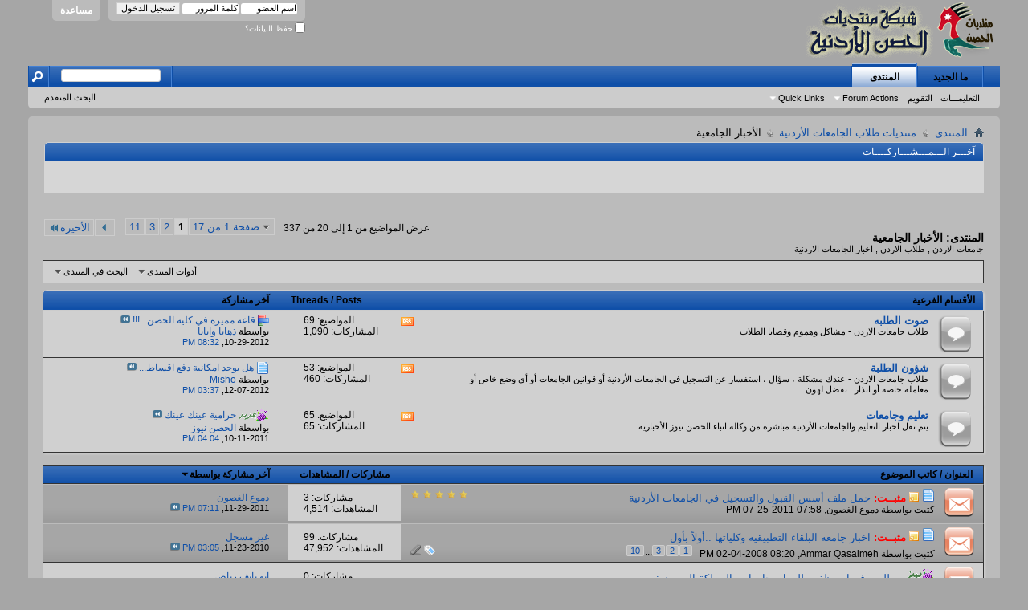

--- FILE ---
content_type: text/html; charset=windows-1256
request_url: https://www.al79n.com/vb/forumdisplay.php?f=15&s=94e41a2edd4f3a1599fc66708876e0aa
body_size: 17929
content:
<!DOCTYPE html PUBLIC "-//W3C//DTD XHTML 1.0 Transitional//EN" "http://www.w3.org/TR/xhtml1/DTD/xhtml1-transitional.dtd">
<html xmlns="http://www.w3.org/1999/xhtml" xmlns:fb="http://www.facebook.com/2008/fbml" dir="rtl" lang="ar" id="vbulletin_html">
<head>
 	<meta http-equiv="Content-Type" content="text/html; charset=windows-1256" />
<meta id="e_vb_meta_bburl" name="vb_meta_bburl" content="https://www.al79n.com/vb" />
<base href="https://www.al79n.com/vb/" /><!--[if IE]></base><![endif]-->
<meta name="generator" content="vBulletin 4.2.0" />

	<link rel="Shortcut Icon" href="favicon.ico" type="image/x-icon" />


		<meta name="keywords" content="الأخبار الجامعية, منتديات الحصن , منتديات الحصن الاردنية , طلاب الجامعات الاردنية , منتديات الاردن" />
		<meta name="description" content="جامعات الاردن , طلاب الاردن , اخبار الجامعات الاردنية" />





<script type="text/javascript">
<!--
	if (typeof YAHOO === 'undefined') // Load ALL YUI Local
	{
		document.write('<script type="text/javascript" src="clientscript/yui/yuiloader-dom-event/yuiloader-dom-event.js?v=420"><\/script>');
		document.write('<script type="text/javascript" src="clientscript/yui/connection/connection-min.js?v=420"><\/script>');
		var yuipath = 'clientscript/yui';
		var yuicombopath = '';
		var remoteyui = false;
	}
	else	// Load Rest of YUI remotely (where possible)
	{
		var yuipath = 'clientscript/yui';
		var yuicombopath = '';
		var remoteyui = true;
		if (!yuicombopath)
		{
			document.write('<script type="text/javascript" src="clientscript/yui/connection/connection-min.js"><\/script>');
		}
	}
	var SESSIONURL = "s=840cec38bac940905f10b0aab833f331&";
	var SECURITYTOKEN = "guest";
	var IMGDIR_MISC = "images/misc";
	var IMGDIR_BUTTON = "images/buttons";
	var vb_disable_ajax = parseInt("0", 10);
	var SIMPLEVERSION = "420";
	var BBURL = "https://www.al79n.com/vb";
	var LOGGEDIN = 0 > 0 ? true : false;
	var THIS_SCRIPT = "forumdisplay";
	var RELPATH = "forumdisplay.php?f=15";
	var PATHS = {
		forum : "",
		cms   : "",
		blog  : ""
	};
	var AJAXBASEURL = "https://www.al79n.com/vb/";
// -->
</script>
<script type="text/javascript" src="https://www.al79n.com/vb/clientscript/vbulletin-core.js?v=420"></script>



	<link rel="alternate" type="application/rss+xml" title="منتديات الحصن الأردنية تغذية RSS" href="https://www.al79n.com/vb/external.php?type=RSS2" />
	
		<link rel="alternate" type="application/rss+xml" title="منتديات الحصن الأردنية - الأخبار الجامعية - تغذية RSS" href="https://www.al79n.com/vb/external.php?type=RSS2&amp;forumids=15" />
	



	<link rel="stylesheet" type="text/css" href="clientscript/vbulletin_css/style00066r/main-rollup.css?d=1666101211" />
        

	<!--[if lt IE 8]>
	<link rel="stylesheet" type="text/css" href="clientscript/vbulletin_css/style00066r/popupmenu-ie.css?d=1666101211" />
	<link rel="stylesheet" type="text/css" href="clientscript/vbulletin_css/style00066r/vbulletin-ie.css?d=1666101211" />
	<link rel="stylesheet" type="text/css" href="clientscript/vbulletin_css/style00066r/vbulletin-chrome-ie.css?d=1666101211" />
	<link rel="stylesheet" type="text/css" href="clientscript/vbulletin_css/style00066r/vbulletin-formcontrols-ie.css?d=1666101211" />
	<link rel="stylesheet" type="text/css" href="clientscript/vbulletin_css/style00066r/editor-ie.css?d=1666101211" />
	<![endif]-->


	<title>الأخبار الجامعية</title>
	
	<script type="text/javascript" src="clientscript/vbulletin_read_marker.js?v=420"></script>
	
	
		<link rel="stylesheet" type="text/css" href="clientscript/vbulletin_css/style00066r/forumdisplay-rollup.css?d=1666101211" />
	

	<!--[if lt IE 8]>
	<script type="text/javascript" src="clientscript/vbulletin-threadlist-ie.js?v=420"></script>
		<link rel="stylesheet" type="text/css" href="clientscript/vbulletin_css/style00066r/toolsmenu-ie.css?d=1666101211" />
	<link rel="stylesheet" type="text/css" href="clientscript/vbulletin_css/style00066r/forumbits-ie.css?d=1666101211" />
	<link rel="stylesheet" type="text/css" href="clientscript/vbulletin_css/style00066r/forumdisplay-ie.css?d=1666101211" />
	<link rel="stylesheet" type="text/css" href="clientscript/vbulletin_css/style00066r/threadlist-ie.css?d=1666101211" />
	<link rel="stylesheet" type="text/css" href="clientscript/vbulletin_css/style00066r/options-ie.css?d=1666101211" />
	<![endif]-->
	<link rel="stylesheet" type="text/css" href="clientscript/vbulletin_css/style00066r/additional.css?d=1666101211" />

<script async src="//pagead2.googlesyndication.com/pagead/js/adsbygoogle.js"></script>
<script>
  (adsbygoogle = window.adsbygoogle || []).push({
    google_ad_client: "ca-pub-2078867856159971",
    enable_page_level_ads: true
  });
</script>
<link rel="stylesheet" type="text/css" href="css.php?styleid=66&amp;langid=4&amp;d=1666101211&amp;sheet=additional.css" />
<link rel="stylesheet" type="text/css" href="css.php?styleid=66&amp;langid=4&amp;d=1666101211&amp;sheet=additional.css" />
</head>

<body>

<div class="above_body"> <!-- closing tag is in template navbar -->
 
<div id="header" class="floatcontainer doc_header">
	<div><a name="top" href="forum.php?s=840cec38bac940905f10b0aab833f331" class="logo-image"><img src="images/misc/vbulletin4_logo.png" alt="منتديات الحصن الأردنية - Powered by vBulletin" /></a></div>
	<div id="toplinks" class="toplinks">
		
			<ul class="nouser">
			
				<li><a rel="help" href="faq.php?s=840cec38bac940905f10b0aab833f331">مساعدة</a></li>
				<li>
			<script type="text/javascript" src="clientscript/vbulletin_md5.js?v=420"></script>
			<form id="navbar_loginform" action="login.php?s=840cec38bac940905f10b0aab833f331&amp;do=login" method="post" onsubmit="md5hash(vb_login_password, vb_login_md5password, vb_login_md5password_utf, 0)">
				<fieldset id="logindetails" class="logindetails">
					<div>
						<div>
					<input type="text" class="textbox default-value" name="vb_login_username" id="navbar_username" size="10" accesskey="u" tabindex="101" value="اسم العضو" />
					<input type="password" class="textbox" tabindex="102" name="vb_login_password" id="navbar_password" size="10" />
					<input type="text" class="textbox default-value" tabindex="102" name="vb_login_password_hint" id="navbar_password_hint" size="10" value="كلمة المرور" style="display:none;" />
					<input type="submit" class="loginbutton" tabindex="104" value="تسجيل الدخول" title="ادخل اسم العضو وكلمة المرور الخاصة بك في الحقول المجاورة لتسجيل الدخول, أو اضغط على رابط 'التسجيل' لإنشاء حساب خاص بك." accesskey="s" />
						</div>
					</div>
				</fieldset>
				<div id="remember" class="remember">
					<label for="cb_cookieuser_navbar"><input type="checkbox" name="cookieuser" value="1" id="cb_cookieuser_navbar" class="cb_cookieuser_navbar" accesskey="c" tabindex="103" /> حفظ البيانات؟</label>
				</div>

				<input type="hidden" name="s" value="840cec38bac940905f10b0aab833f331" />
				<input type="hidden" name="securitytoken" value="guest" />
				<input type="hidden" name="do" value="login" />
				<input type="hidden" name="vb_login_md5password" />
				<input type="hidden" name="vb_login_md5password_utf" />
			</form>
			<script type="text/javascript">
			YAHOO.util.Dom.setStyle('navbar_password_hint', "display", "inline");
			YAHOO.util.Dom.setStyle('navbar_password', "display", "none");
			vB_XHTML_Ready.subscribe(function()
			{
			//
				YAHOO.util.Event.on('navbar_username', "focus", navbar_username_focus);
				YAHOO.util.Event.on('navbar_username', "blur", navbar_username_blur);
				YAHOO.util.Event.on('navbar_password_hint', "focus", navbar_password_hint);
				YAHOO.util.Event.on('navbar_password', "blur", navbar_password);
			});
			
			function navbar_username_focus(e)
			{
			//
				var textbox = YAHOO.util.Event.getTarget(e);
				if (textbox.value == 'اسم العضو')
				{
				//
					textbox.value='';
					textbox.style.color='#000000';
				}
			}

			function navbar_username_blur(e)
			{
			//
				var textbox = YAHOO.util.Event.getTarget(e);
				if (textbox.value == '')
				{
				//
					textbox.value='اسم العضو';
					textbox.style.color='#000000';
				}
			}
			
			function navbar_password_hint(e)
			{
			//
				var textbox = YAHOO.util.Event.getTarget(e);
				
				YAHOO.util.Dom.setStyle('navbar_password_hint', "display", "none");
				YAHOO.util.Dom.setStyle('navbar_password', "display", "inline");
				YAHOO.util.Dom.get('navbar_password').focus();
			}

			function navbar_password(e)
			{
			//
				var textbox = YAHOO.util.Event.getTarget(e);
				
				if (textbox.value == '')
				{
					YAHOO.util.Dom.setStyle('navbar_password_hint', "display", "inline");
					YAHOO.util.Dom.setStyle('navbar_password', "display", "none");
				}
			}
			</script>
				</li>
				
					
				
			</ul>
		
	</div>
	<div class="ad_global_header">
		
		
	</div>
	<hr />

</div>

<div id="navbar" class="navbar">
	<ul id="navtabs" class="navtabs floatcontainer">
		
		
	<li id="vbtab_whatsnew">
		<a class="navtab" href="activity.php?s=840cec38bac940905f10b0aab833f331">ما الجديد</a>
		
	</li>

	<li class="selected" id="vbtab_forum">
		<a class="navtab" href="forum.php?s=840cec38bac940905f10b0aab833f331">المنتدى</a>
		
			<ul class="floatcontainer">
				
					
						
							<li id="vbflink_faq"><a href="faq.php?s=840cec38bac940905f10b0aab833f331">التعليمـــات</a></li>
						
					
				
					
						
							<li id="vbflink_calendar"><a href="calendar.php?s=840cec38bac940905f10b0aab833f331">التقويم</a></li>
						
					
				
					
						<li class="popupmenu" id="vbmenu_actions">
							<a href="javascript://" class="popupctrl">Forum Actions</a>
							<ul class="popupbody popuphover">
								
									<li id="vbalink_mfr"><a href="forumdisplay.php?s=840cec38bac940905f10b0aab833f331&amp;do=markread&markreadhash=guest">Mark Forums Read</a></li>
								
								
							</ul>
						</li>
					
				
					
						<li class="popupmenu" id="vbmenu_qlinks">
							<a href="javascript://" class="popupctrl">Quick Links</a>
							<ul class="popupbody popuphover">
								
									<li id="vbqlink_leaders"><a href="showgroups.php?s=840cec38bac940905f10b0aab833f331">View Site Leaders</a></li>
								
								
							</ul>
						</li>
					
				
				
			</ul>
		
	</li>

		
	</ul>
	
		<div id="globalsearch" class="globalsearch">
			<form action="search.php?s=840cec38bac940905f10b0aab833f331&amp;do=process" method="post" id="navbar_search" class="navbar_search">
				
				<input type="hidden" name="securitytoken" value="guest" />
				<input type="hidden" name="do" value="process" />
				<span class="textboxcontainer"><span><input type="text" value="" name="query" class="textbox" tabindex="99"/></span></span>
				<span class="buttoncontainer"><span><input type="image" class="searchbutton" src="images/buttons/search_rtl.png" name="submit" onclick="document.getElementById('navbar_search').submit;" tabindex="100"/></span></span>
			</form>
			<ul class="navbar_advanced_search">
				<li><a href="search.php?s=840cec38bac940905f10b0aab833f331" accesskey="4">البحث المتقدم</a></li>
				
			</ul>
		</div>
	
</div>
</div><!-- closing div for above_body -->

<div class="body_wrapper">
<div id="breadcrumb" class="breadcrumb">
	<ul class="floatcontainer">
		<li class="navbithome"><a href="index.php?s=840cec38bac940905f10b0aab833f331" accesskey="1"><img src="images/misc/navbit-home.png" alt="الرئيسية" /></a></li>
		
	<li class="navbit"><a href="forum.php?s=840cec38bac940905f10b0aab833f331">المنتدى</a></li>

	<li class="navbit"><a href="forumdisplay.php?f=14&amp;s=840cec38bac940905f10b0aab833f331">منتديات طلاب الجامعات الأردنية</a></li>

		
	<li class="navbit lastnavbit"><span>الأخبار الجامعية</span></li>

	</ul>
	<hr />
</div>







<!------------------------------------->
<div class="block">
	<h2 class="blockhead">آخـــر الـــمـــشـــاركــــات</h2>
	<div class="blockbody">
	<div class="blockrow">
<!--Messages-->
<marquee dir="rtl" direction="right" scrolldelay="120" height=30 scrollAmount=5 onmouseover=this.stop() onmouseout=this.start()><a href="showthread.php?72707-تحميل برنامج الغاء تثبيت البرامج من الكمبيوتر Should I Remove It">
<span style="text-decoration: none; font-weight:700">تحميل برنامج الغاء تثبيت البرامج من الكمبيوتر Should I Remove It</span></a>




<font color="#FF0000"><b>»</b></font><font color="#008000"></font>
<span lang="ar-eg">آخر مشاركة: </span>
<a href="member.php?7413-اردني وافتخر">
<span style="text-decoration: none">اردني وافتخر</span></a>


<img src="http://www.al79n.com/vb/images/misc/legend.png"> <a href="showthread.php?74-دردشة وتعليله وسواليف..">
<span style="text-decoration: none; font-weight:700">دردشة وتعليله وسواليف..</span></a>




<font color="#FF0000"><b>»</b></font><font color="#008000"></font>
<span lang="ar-eg">آخر مشاركة: </span>
<a href="member.php?447-عاشق الحصن">
<span style="text-decoration: none">عاشق الحصن</span></a>


<img src="http://www.al79n.com/vb/images/misc/legend.png"> <a href="showthread.php?11396-بريد الاعضاء">
<span style="text-decoration: none; font-weight:700">بريد الاعضاء</span></a>




<font color="#FF0000"><b>»</b></font><font color="#008000"></font>
<span lang="ar-eg">آخر مشاركة: </span>
<a href="member.php?1111-محمد العزام">
<span style="text-decoration: none">محمد العزام</span></a>


<img src="http://www.al79n.com/vb/images/misc/legend.png"> <a href="showthread.php?74295-اهلا بكم ..رمضان كريم">
<span style="text-decoration: none; font-weight:700">اهلا بكم ..رمضان كريم</span></a>




<font color="#FF0000"><b>»</b></font><font color="#008000"></font>
<span lang="ar-eg">آخر مشاركة: </span>
<a href="member.php?3-حسان القضاة">
<span style="text-decoration: none">حسان القضاة</span></a>


<img src="http://www.al79n.com/vb/images/misc/legend.png"> <a href="showthread.php?1436-شو عم تسمع هلا">
<span style="text-decoration: none; font-weight:700">شو عم تسمع هلا</span></a>




<font color="#FF0000"><b>»</b></font><font color="#008000"></font>
<span lang="ar-eg">آخر مشاركة: </span>
<a href="member.php?3-حسان القضاة">
<span style="text-decoration: none">حسان القضاة</span></a>


<img src="http://www.al79n.com/vb/images/misc/legend.png"> <a href="showthread.php?68672-ما هو سبب تواجدك في المنتدى والى اي حدّ يستمر او ينتهي إنتسابك له ؟">
<span style="text-decoration: none; font-weight:700">ما هو سبب تواجدك في المنتدى والى اي حدّ يستمر او ينتهي إنتسابك له ؟</span></a>




<font color="#FF0000"><b>»</b></font><font color="#008000"></font>
<span lang="ar-eg">آخر مشاركة: </span>
<a href="member.php?18415-قلعتي أبدية">
<span style="text-decoration: none">قلعتي أبدية</span></a>


<img src="http://www.al79n.com/vb/images/misc/legend.png"> <a href="showthread.php?73464-مرحبا">
<span style="text-decoration: none; font-weight:700">مرحبا</span></a>




<font color="#FF0000"><b>»</b></font><font color="#008000"></font>
<span lang="ar-eg">آخر مشاركة: </span>
<a href="member.php?1111-محمد العزام">
<span style="text-decoration: none">محمد العزام</span></a>


<img src="http://www.al79n.com/vb/images/misc/legend.png"> <a href="showthread.php?67905-&quot; أميــــرةُ قـوسِ النَّصـــــر&quot;">
<span style="text-decoration: none; font-weight:700">&quot; أميــــرةُ قـوسِ النَّصـــــر&quot;</span></a>




<font color="#FF0000"><b>»</b></font><font color="#008000"></font>
<span lang="ar-eg">آخر مشاركة: </span>
<a href="member.php?18415-قلعتي أبدية">
<span style="text-decoration: none">قلعتي أبدية</span></a>


<img src="http://www.al79n.com/vb/images/misc/legend.png"> <a href="showthread.php?71816-~ إبريـــــــــــــــــل ~">
<span style="text-decoration: none; font-weight:700">~ إبريـــــــــــــــــل ~</span></a>




<font color="#FF0000"><b>»</b></font><font color="#008000"></font>
<span lang="ar-eg">آخر مشاركة: </span>
<a href="member.php?3-حسان القضاة">
<span style="text-decoration: none">حسان القضاة</span></a>


<img src="http://www.al79n.com/vb/images/misc/legend.png"> <a href="showthread.php?73459-اسئلة مهمة بالفوتوشوب في المطابع 2019">
<span style="text-decoration: none; font-weight:700">اسئلة مهمة بالفوتوشوب في المطابع 2019</span></a>




<font color="#FF0000"><b>»</b></font><font color="#008000"></font>
<span lang="ar-eg">آخر مشاركة: </span>
<a href="member.php?20104-المصمم يزن جبريل">
<span style="text-decoration: none">المصمم يزن جبريل</span></a>


<img src="http://www.al79n.com/vb/images/misc/legend.png"> <a href="showthread.php?73458-صاحب المركز الاول فى مجال تنزيل الملفات كامل مدي الحياة IDM 6.32">
<span style="text-decoration: none; font-weight:700">صاحب المركز الاول فى مجال تنزيل الملفات كامل مدي الحياة IDM 6.32</span></a>




<font color="#FF0000"><b>»</b></font><font color="#008000"></font>
<span lang="ar-eg">آخر مشاركة: </span>
<a href="member.php?29564-siiin">
<span style="text-decoration: none">siiin</span></a>


<img src="http://www.al79n.com/vb/images/misc/legend.png"> <a href="showthread.php?9506-همسات وأشوق">
<span style="text-decoration: none; font-weight:700">همسات وأشوق</span></a>




<font color="#FF0000"><b>»</b></font><font color="#008000"></font>
<span lang="ar-eg">آخر مشاركة: </span>
<a href="member.php?3-حسان القضاة">
<span style="text-decoration: none">حسان القضاة</span></a>


<img src="http://www.al79n.com/vb/images/misc/legend.png"> <a href="showthread.php?68483-&quot;&quot;أيلـول&quot;&quot;...">
<span style="text-decoration: none; font-weight:700">&quot;&quot;أيلـول&quot;&quot;...</span></a>




<font color="#FF0000"><b>»</b></font><font color="#008000"></font>
<span lang="ar-eg">آخر مشاركة: </span>
<a href="member.php?18415-قلعتي أبدية">
<span style="text-decoration: none">قلعتي أبدية</span></a>


<img src="http://www.al79n.com/vb/images/misc/legend.png"> <a href="showthread.php?73457-تبليغ عن رسالة زائر بواسطة راشد مرشد">
<span style="text-decoration: none; font-weight:700">تبليغ عن رسالة زائر بواسطة راشد مرشد</span></a>




<font color="#FF0000"><b>»</b></font><font color="#008000"></font>
<span lang="ar-eg">آخر مشاركة: </span>
<a href="member.php?309-أميرة قوس النصر">
<span style="text-decoration: none">أميرة قوس النصر</span></a>


<img src="http://www.al79n.com/vb/images/misc/legend.png"> <a href="showthread.php?70594-اشتقنالكم">
<span style="text-decoration: none; font-weight:700">اشتقنالكم</span></a>




<font color="#FF0000"><b>»</b></font><font color="#008000"></font>
<span lang="ar-eg">آخر مشاركة: </span>
<a href="member.php?30256-Mahmoud Zaben">
<span style="text-decoration: none">Mahmoud Zaben</span></a>


<img src="http://www.al79n.com/vb/images/misc/legend.png"> <a href="showthread.php?19538-تُراهات ما قبل النوم ...">
<span style="text-decoration: none; font-weight:700">تُراهات ما قبل النوم ...</span></a>




<font color="#FF0000"><b>»</b></font><font color="#008000"></font>
<span lang="ar-eg">آخر مشاركة: </span>
<a href="member.php?18415-قلعتي أبدية">
<span style="text-decoration: none">قلعتي أبدية</span></a>


<img src="http://www.al79n.com/vb/images/misc/legend.png"> <a href="showthread.php?3456-شو مزاجك اليوم...">
<span style="text-decoration: none; font-weight:700">شو مزاجك اليوم...</span></a>




<font color="#FF0000"><b>»</b></font><font color="#008000"></font>
<span lang="ar-eg">آخر مشاركة: </span>
<a href="member.php?18415-قلعتي أبدية">
<span style="text-decoration: none">قلعتي أبدية</span></a>


<img src="http://www.al79n.com/vb/images/misc/legend.png"> <a href="showthread.php?73069-قبول بلاغ عطل ثلاجات كلفينيتور 01092279973 &amp; 0235700997 وكيل كلفينيتور (م .الجديدة)">
<span style="text-decoration: none; font-weight:700">قبول بلاغ عطل ثلاجات كلفينيتور 01092279973 &amp; 0235700997 وكيل كلفينيتور (م .الجديدة)</span></a>




<font color="#FF0000"><b>»</b></font><font color="#008000"></font>
<span lang="ar-eg">آخر مشاركة: </span>
<a href="member.php?30092-الوكيل1">
<span style="text-decoration: none">الوكيل1</span></a>


<img src="http://www.al79n.com/vb/images/misc/legend.png"> <a href="showthread.php?73068-قبول بلاغ عطل ثلاجات هوفر 01154008110 &amp; 0235699066 وكيل هوفر (م.6اكتوبر)">
<span style="text-decoration: none; font-weight:700">قبول بلاغ عطل ثلاجات هوفر 01154008110 &amp; 0235699066 وكيل هوفر (م.6اكتوبر)</span></a>




<font color="#FF0000"><b>»</b></font><font color="#008000"></font>
<span lang="ar-eg">آخر مشاركة: </span>
<a href="member.php?30092-الوكيل1">
<span style="text-decoration: none">الوكيل1</span></a>


<img src="http://www.al79n.com/vb/images/misc/legend.png"> <a href="showthread.php?73067-قبول بلاغ عطل ثلاجات جنرال اليكتريك 01207619993 &amp; 0235700997 وكيل جنرال اليكتريك (الز">
<span style="text-decoration: none; font-weight:700">قبول بلاغ عطل ثلاجات جنرال اليكتريك 01207619993 &amp; 0235700997 وكيل جنرال اليكتريك (الز</span></a>




<font color="#FF0000"><b>»</b></font><font color="#008000"></font>
<span lang="ar-eg">آخر مشاركة: </span>
<a href="member.php?30092-الوكيل1">
<span style="text-decoration: none">الوكيل1</span></a>


<img src="http://www.al79n.com/vb/images/misc/legend.png"> </marquee>
<!--/Messages-->
</div>
	</div>
</div>
<!------------------------------------->

 



<div id="above_threadlist" class="above_threadlist">

	
	<div class="threadpagenav">
		<form action="forumdisplay.php?f=15&amp;page=11&amp;s=840cec38bac940905f10b0aab833f331" method="get" class="pagination popupmenu nohovermenu">
<input type="hidden" name="f" value="15" /><input type="hidden" name="s" value="840cec38bac940905f10b0aab833f331" />
	
		<span><a href="javascript://" class="popupctrl">صفحة 1 من 17</a></span>
		
		
		
		<span class="selected"><a href="javascript://" title="النتائج 1 إلى 20 من 337">1</a></span><span><a href="forumdisplay.php?f=15&amp;page=2&amp;s=840cec38bac940905f10b0aab833f331" title="مشاهدة النتائج 21 إلى 40 من 337">2</a></span><span><a href="forumdisplay.php?f=15&amp;page=3&amp;s=840cec38bac940905f10b0aab833f331" title="مشاهدة النتائج 41 إلى 60 من 337">3</a></span><span><a href="forumdisplay.php?f=15&amp;page=11&amp;s=840cec38bac940905f10b0aab833f331" title="مشاهدة النتائج 201 إلى 220 من 337"><!--+10-->11</a></span>
		
		<span class="separator">...</span>
		
		
		<span class="prev_next"><a rel="next" href="forumdisplay.php?f=15&amp;page=2&amp;s=840cec38bac940905f10b0aab833f331" title="الصفحة التالية - النتائج 21 إلى 40 من 337"><img src="images/pagination/next-left.png" alt="التالي" /></a></span>
		
		
		<span class="first_last"><a href="forumdisplay.php?f=15&amp;page=17&amp;s=840cec38bac940905f10b0aab833f331" title="الصفحة الأخيرة - النتائج 321 إلى 337 من 337">الأخيرة<img src="images/pagination/last-left.png" alt="الأخيرة" /></a></span>
		
	
	<ul class="popupbody popuphover">
		<li class="formsubmit jumptopage"><label>إذهب إلى الصفحة: <input type="text" name="page" size="4" /></label> <input type="submit" class="button" value="إذهب" /></li>
	</ul>
</form>
		<div id="threadpagestats" class="threadpagestats">عرض المواضيع من 1 إلى 20 من 337</div>
	</div>
	
</div>
<div id="pagetitle" class="pagetitle">
	<h1>المنتدى: <span class="forumtitle">الأخبار الجامعية</span></h1>
	<p class="description">جامعات الاردن , طلاب الاردن , اخبار الجامعات الاردنية</p>
</div>

	
	<div id="above_threadlist_controls" class="above_threadlist_controls toolsmenu">
		<div>
		<ul class="popupgroup forumdisplaypopups" id="forumdisplaypopups">
			<li class="popupmenu nohovermenu" id="forumtools">
				<h6><a href="javascript://" class="popupctrl" rel="nofollow">أدوات المنتدى</a></h6>
				<ul class="popupbody popuphover">
					
						<li>
							<a href="forumdisplay.php?s=840cec38bac940905f10b0aab833f331&amp;do=markread&amp;f=15&amp;markreadhash=guest" rel="nofollow" onclick="return mark_forum_and_threads_read(15);">
								جعل مشاركات هذا المنتدى مقروءة
							</a>
						</li>
						
					<li><a href="forumdisplay.php?f=14&amp;s=840cec38bac940905f10b0aab833f331" rel="nofollow">عرض المنتدى الرئيسي</a></li>
				</ul>
			</li>
                        
			<li class="popupmenu nohovermenu forumsearch menusearch" id="forumsearch">
				<h6><a href="javascript://" class="popupctrl">البحث في المنتدى</a></h6>
				<form action="search.php?do=process" method="get">
				<ul class="popupbody popuphover">
					<li>
						<input type="text" class="searchbox" name="q" value="بحث..." />
						<input type="submit" class="button" value="البحث" />
					</li>
					<li class="formsubmit" id="popupsearch">
						<div class="submitoptions">
							<label><input type="radio" name="showposts" value="0" checked="checked" /> عرض المواضيع</label>
							<label><input type="radio" name="showposts" value="1" /> عرض المشاركات</label>
						</div>
						<div class="advancedsearchlink"><a href="search.php?s=840cec38bac940905f10b0aab833f331&amp;search_type=1&amp;contenttype=vBForum_Post&amp;forumchoice[]=15" rel="nofollow">البحث المتقدم</a></div>

					</li>
				</ul>
				<input type="hidden" name="s" value="840cec38bac940905f10b0aab833f331" />
				<input type="hidden" name="securitytoken" value="guest" />
				<input type="hidden" name="do" value="process" />
				<input type="hidden" name="contenttype" value="vBForum_Post" />
				<input type="hidden" name="forumchoice[]" value="15" />
				<input type="hidden" name="childforums" value="1" />
				<input type="hidden" name="exactname" value="1" />
				</form>
			</li>
			



		</ul>
			
		</div>
	</div>
	




<div id="forumbits" class="forumbits">
	<div class="forumhead">
		<h2>
			<span class="forumtitle">الأقسام الفرعية</span>
			<span class="forumthreadpost">Threads / Posts&nbsp;</span>
			<span class="forumlastpost">آخر مشاركة</span>
		</h2>
	</div>
	<ol>
		<li id="forum58" class="forumbit_post old L1">

<div class="forumbit_post L2">
	<div class="forumrow">
		<div class="foruminfo">
			<img src="images/statusicon/forum_old-48.png" class="forumicon" id="forum_statusicon_58" alt="" />
			<div class="forumdata">
				<div class="datacontainer">
					<div class="titleline">
						<h2 class="forumtitle"><a href="forumdisplay.php?f=58&amp;s=840cec38bac940905f10b0aab833f331">صوت الطلبه</a></h2>
						
					</div>
					<p class="forumdescription">طلاب جامعات الاردن - مشاكل وهموم وقضايا الطلاب</p>
					
					
				</div>
			</div>
		</div>
		
			<h4 class="nocss_label">تطبيقات عامة:</h4>
			<ul class="forumactionlinks td">
			
				
					<li class="forumactionlink rsslink"><a href="external.php?s=840cec38bac940905f10b0aab833f331&amp;type=RSS2&amp;forumids=58" title="مشاهدة تغذيات هذا المنتدى">مشاهدة تغذيات هذا المنتدى</a></li>
				
				
			
			</ul>
			<h4 class="nocss_label">إحصائيات المنتدى:</h4>
			<ul class="forumstats_2 td">
				<li>المواضيع: 69</li>
				<li>المشاركات: 1,090</li>
			</ul>
			<div class="forumlastpost td">
				<h4 class="lastpostlabel">آخر مشاركة:</h4>
				<div>
					
	<p class="lastposttitle">
	<img src="images/misc/poll_posticon.gif" class="postimg" alt="الإستطلاع" border="0" />
	
	<a href="showthread.php?t=16665&amp;s=840cec38bac940905f10b0aab833f331&amp;goto=newpost" class="threadtitle" title="الذهاب إلى أول مشاركة غير مقروءة في الموضوع 'قاعة مميزة في كلية الحصن...!!!'">قاعة مميزة في كلية الحصن...!!!</a>
	<a href="showthread.php?t=16665&amp;s=840cec38bac940905f10b0aab833f331&amp;p=520234#post520234"><img src="images/buttons/lastpost-left.png" alt="إذهب إلى آخر مشاركة" /></a>
	</p>
	<div class="lastpostby">
	
		بواسطة <div class="popupmenu memberaction">
	<a class="username offline popupctrl" href="member.php?u=20216&amp;s=840cec38bac940905f10b0aab833f331" title="ذهابا وايابا غير متواجد حالياً"><strong>ذهابا وايابا</strong></a>
	<ul class="popupbody popuphover memberaction_body">
		<li class="left">
			<a href="member.php?u=20216&amp;s=840cec38bac940905f10b0aab833f331" class="siteicon_profile">
				الملف الشخصي
			</a>
		</li>
		
		<li class="right">
			<a href="search.php?s=840cec38bac940905f10b0aab833f331&amp;do=finduser&amp;userid=20216&amp;contenttype=vBForum_Post&amp;showposts=1" class="siteicon_forum" rel="nofollow">
				مشاهدة المشاركات
			</a>
		</li>
		
		
		<li class="left">
			<a href="private.php?s=840cec38bac940905f10b0aab833f331&amp;do=newpm&amp;u=20216" class="siteicon_message" rel="nofollow">
				رسالة خاصة
			</a>
		</li>
		
		
		
		
		
		
		

		

		
		
	</ul>
</div>
	
	</div>
	<p class="lastpostdate">10-29-2012, <span class="time">08:32 PM</span></p>

				</div>
			</div>
		
	</div>
	
</div>
</li><li id="forum74" class="forumbit_post old L1">

<div class="forumbit_post L2">
	<div class="forumrow">
		<div class="foruminfo">
			<img src="images/statusicon/forum_old-48.png" class="forumicon" id="forum_statusicon_74" alt="" />
			<div class="forumdata">
				<div class="datacontainer">
					<div class="titleline">
						<h2 class="forumtitle"><a href="forumdisplay.php?f=74&amp;s=840cec38bac940905f10b0aab833f331">شؤون الطلبة</a></h2>
						
					</div>
					<p class="forumdescription">طلاب جامعات الاردن - عندك مشكلة ، سؤال ، استفسار عن التسجيل في الجامعات الأردنية أو قوانين الجامعات أو أي وضع خاص أو معامله خاصه أو انذار ..تفضل لهون</p>
					
					
				</div>
			</div>
		</div>
		
			<h4 class="nocss_label">تطبيقات عامة:</h4>
			<ul class="forumactionlinks td">
			
				
					<li class="forumactionlink rsslink"><a href="external.php?s=840cec38bac940905f10b0aab833f331&amp;type=RSS2&amp;forumids=74" title="مشاهدة تغذيات هذا المنتدى">مشاهدة تغذيات هذا المنتدى</a></li>
				
				
			
			</ul>
			<h4 class="nocss_label">إحصائيات المنتدى:</h4>
			<ul class="forumstats_2 td">
				<li>المواضيع: 53</li>
				<li>المشاركات: 460</li>
			</ul>
			<div class="forumlastpost td">
				<h4 class="lastpostlabel">آخر مشاركة:</h4>
				<div>
					
	<p class="lastposttitle">
	<img src="images/icons/icon1.png" class="postimg" alt="" border="0" />
	
	<a href="showthread.php?t=71168&amp;s=840cec38bac940905f10b0aab833f331&amp;goto=newpost" class="threadtitle" title="الذهاب إلى أول مشاركة غير مقروءة في الموضوع 'هل يوجد امكانية دفع اقساط للفصل الدراسي الثاني في الجامعة الاردنية ؟'">هل يوجد امكانية دفع اقساط...</a>
	<a href="showthread.php?t=71168&amp;s=840cec38bac940905f10b0aab833f331&amp;p=605644#post605644"><img src="images/buttons/lastpost-left.png" alt="إذهب إلى آخر مشاركة" /></a>
	</p>
	<div class="lastpostby">
	
		بواسطة <div class="popupmenu memberaction">
	<a class="username offline popupctrl" href="member.php?u=29478&amp;s=840cec38bac940905f10b0aab833f331" title="Misho غير متواجد حالياً"><strong>Misho</strong></a>
	<ul class="popupbody popuphover memberaction_body">
		<li class="left">
			<a href="member.php?u=29478&amp;s=840cec38bac940905f10b0aab833f331" class="siteicon_profile">
				الملف الشخصي
			</a>
		</li>
		
		<li class="right">
			<a href="search.php?s=840cec38bac940905f10b0aab833f331&amp;do=finduser&amp;userid=29478&amp;contenttype=vBForum_Post&amp;showposts=1" class="siteicon_forum" rel="nofollow">
				مشاهدة المشاركات
			</a>
		</li>
		
		
		<li class="left">
			<a href="private.php?s=840cec38bac940905f10b0aab833f331&amp;do=newpm&amp;u=29478" class="siteicon_message" rel="nofollow">
				رسالة خاصة
			</a>
		</li>
		
		
		
		
		
		
		

		

		
		
	</ul>
</div>
	
	</div>
	<p class="lastpostdate">12-07-2012, <span class="time">03:37 PM</span></p>

				</div>
			</div>
		
	</div>
	
</div>
</li><li id="forum122" class="forumbit_post old L1">

<div class="forumbit_post L2">
	<div class="forumrow">
		<div class="foruminfo">
			<img src="images/statusicon/forum_old-48.png" class="forumicon" id="forum_statusicon_122" alt="" />
			<div class="forumdata">
				<div class="datacontainer">
					<div class="titleline">
						<h2 class="forumtitle"><a href="forumdisplay.php?f=122&amp;s=840cec38bac940905f10b0aab833f331">تعليم وجامعات</a></h2>
						
					</div>
					<p class="forumdescription">يتم نقل اخبار التعليم والجامعات الأردنية مباشرة  من وكالة انباء الحصن نيوز الأخبارية</p>
					
					
				</div>
			</div>
		</div>
		
			<h4 class="nocss_label">تطبيقات عامة:</h4>
			<ul class="forumactionlinks td">
			
				
					<li class="forumactionlink rsslink"><a href="external.php?s=840cec38bac940905f10b0aab833f331&amp;type=RSS2&amp;forumids=122" title="مشاهدة تغذيات هذا المنتدى">مشاهدة تغذيات هذا المنتدى</a></li>
				
				
			
			</ul>
			<h4 class="nocss_label">إحصائيات المنتدى:</h4>
			<ul class="forumstats_2 td">
				<li>المواضيع: 65</li>
				<li>المشاركات: 65</li>
			</ul>
			<div class="forumlastpost td">
				<h4 class="lastpostlabel">آخر مشاركة:</h4>
				<div>
					
	<p class="lastposttitle">
	<img src="images/icons/newj.gif" class="postimg" alt="Newj" border="0" />
	
	<a href="showthread.php?t=68837&amp;s=840cec38bac940905f10b0aab833f331&amp;goto=newpost" class="threadtitle" title="الذهاب إلى أول مشاركة غير مقروءة في الموضوع 'حرامية عينك عينك'">حرامية عينك عينك</a>
	<a href="showthread.php?t=68837&amp;s=840cec38bac940905f10b0aab833f331&amp;p=560289#post560289"><img src="images/buttons/lastpost-left.png" alt="إذهب إلى آخر مشاركة" /></a>
	</p>
	<div class="lastpostby">
	
		بواسطة <div class="popupmenu memberaction">
	<a class="username offline popupctrl" href="member.php?u=4249&amp;s=840cec38bac940905f10b0aab833f331" title="الحصن نيوز غير متواجد حالياً"><strong>الحصن نيوز</strong></a>
	<ul class="popupbody popuphover memberaction_body">
		<li class="left">
			<a href="member.php?u=4249&amp;s=840cec38bac940905f10b0aab833f331" class="siteicon_profile">
				الملف الشخصي
			</a>
		</li>
		
		<li class="right">
			<a href="search.php?s=840cec38bac940905f10b0aab833f331&amp;do=finduser&amp;userid=4249&amp;contenttype=vBForum_Post&amp;showposts=1" class="siteicon_forum" rel="nofollow">
				مشاهدة المشاركات
			</a>
		</li>
		
		
		<li class="left">
			<a href="private.php?s=840cec38bac940905f10b0aab833f331&amp;do=newpm&amp;u=4249" class="siteicon_message" rel="nofollow">
				رسالة خاصة
			</a>
		</li>
		
		
		
		
		
		<li class="left">
			<a href="http://www.al79n.com" class="siteicon_homepage">
				زيارة الصفحة الرئيسية
			</a>
		</li>
		
		
		

		

		
		
	</ul>
</div>
	
	</div>
	<p class="lastpostdate">10-11-2011, <span class="time">04:04 PM</span></p>

				</div>
			</div>
		
	</div>
	
</div>
</li>
	</ol>
</div>





<div id="threadlist" class="threadlist">
	<form id="thread_inlinemod_form" action="inlinemod.php?forumid=15" method="post">
		<h2 class="hidden">المواضيع في هذا المنتدى</h2>

		<div>
			<div class="threadlisthead table">
				<div>
				<span class="threadinfo">
					<span class="threadtitle">
						<a href="forumdisplay.php?f=15&amp;s=840cec38bac940905f10b0aab833f331&amp;sort=title&amp;order=asc" rel="nofollow">العنوان</a> /
						<a href="forumdisplay.php?f=15&amp;s=840cec38bac940905f10b0aab833f331&amp;sort=postusername&amp;order=asc" rel="nofollow">كاتب الموضوع</a>
					</span>
				</span>
				

					<span class="threadstats td"><a href="forumdisplay.php?f=15&amp;s=840cec38bac940905f10b0aab833f331&amp;sort=replycount&amp;order=desc" rel="nofollow">مشاركات</a> / <a href="forumdisplay.php?f=15&amp;s=840cec38bac940905f10b0aab833f331&amp;sort=views&amp;order=desc" rel="nofollow">المشاهدات</a></span>
					<span class="threadlastpost td"><a href="forumdisplay.php?f=15&amp;s=840cec38bac940905f10b0aab833f331&amp;sort=lastpost&amp;order=asc" rel="nofollow">آخر مشاركة بواسطة<img class="sortarrow" src="images/buttons/sortarrow-asc.png" alt="ترتيب عكسي" border="0" /></a></span>
					
				
				</div>
			</div>

			
				<ol id="stickies" class="stickies">
					<li class="threadbit hot" id="thread_68202">
	<div class="rating5 sticky">
		<div class="threadinfo" title="يمكنكم الآن الإطلاع على أسس القبول والتسجيل في الجامعات الأردنية لهذه  الدورة الصيفية 2011  
 
 
  
 
 
اضغط هنا 
 
 أسس القبول للطلبة في الجامعات...">
			<!--  status icon block -->
			<a class="threadstatus" rel="vB::AJAX" ></a>

			<!-- title / author block -->
			<div class="inner">
				<h3 class="threadtitle">
                    	

                    
                            <img src="images/icons/icon1.png" alt="" border="0" />
                    

					
					 	<img src="images/misc/sticky.gif" alt="موضوع مثبت" />
					
                                        
 					
						<span id="thread_prefix_68202" class="prefix understate">
							
							<font color="#FF0000"><b>مثبــت:</b></font>
							
							
						</span>
					
                	<a class="title" href="showthread.php?t=68202&amp;s=840cec38bac940905f10b0aab833f331" id="thread_title_68202">حمل ملف أسس القبول والتسجيل في الجامعات الأردنية</a>
				</h3>

				<div class="threadmeta">				
					<div class="author">
												
						
							<span class="label">كتبت بواسطة&nbsp;<a href="member.php?u=21497&amp;s=840cec38bac940905f10b0aab833f331" class="username understate" title="كتبت بواسطة دموع الغصون on 07-25-2011 07:58 PM">دموع الغصون</a>&rlm;,&nbsp;07-25-2011&nbsp;07:58 PM</span>
						
						
						
						<!-- iconinfo -->
						<div class="threaddetails td">
							<div class="threaddetailicons">
								
								
								
								
								
								
							</div>
						</div>
					</div>
					
				</div>

			</div>
		</div>
		
		<!-- threadstats -->
		
		<ul class="threadstats td alt" title="">
			
				<li>مشاركات: <a href="misc.php?do=whoposted&amp;t=68202" onclick="who(68202); return false;" class="understate">3</a></li>
				<li>المشاهدات: 4,514</li>
			
			<li class="hidden">التقييم5 / 5</li>
		</ul>
							
		<!-- lastpost -->
		<dl class="threadlastpost td">
		
			<dt class="lastpostby hidden">آخر مشاركة بواسطة</dt>
			<dd><div class="popupmenu memberaction">
	<a class="username offline popupctrl" href="member.php?u=21497&amp;s=840cec38bac940905f10b0aab833f331" title="دموع الغصون غير متواجد حالياً"><strong>دموع الغصون</strong></a>
	<ul class="popupbody popuphover memberaction_body">
		<li class="left">
			<a href="member.php?u=21497&amp;s=840cec38bac940905f10b0aab833f331" class="siteicon_profile">
				الملف الشخصي
			</a>
		</li>
		
		<li class="right">
			<a href="search.php?s=840cec38bac940905f10b0aab833f331&amp;do=finduser&amp;userid=21497&amp;contenttype=vBForum_Post&amp;showposts=1" class="siteicon_forum" rel="nofollow">
				مشاهدة المشاركات
			</a>
		</li>
		
		
		<li class="left">
			<a href="private.php?s=840cec38bac940905f10b0aab833f331&amp;do=newpm&amp;u=21497" class="siteicon_message" rel="nofollow">
				رسالة خاصة
			</a>
		</li>
		
		
		
		
		
		<li class="left">
			<a href="http://www.facebook.com/pages/%D8%AD%D9%81%D9%8A%D8%AF%D8%A9-%D8%A7%D9%84%D9%85%D8%B7%D8%B1/49456925" class="siteicon_homepage">
				زيارة الصفحة الرئيسية
			</a>
		</li>
		
		
		

		

		
		
	</ul>
</div></dd>
			<dd>11-29-2011, <span class="time">07:11 PM</span>
			<a href="showthread.php?t=68202&amp;s=840cec38bac940905f10b0aab833f331&amp;p=566448#post566448" class="lastpostdate understate" title="إذهب إلى آخر مشاركة"><img src="images/buttons/lastpost-left.png" alt="إذهب إلى آخر مشاركة" /></a>
			</dd>
		
		</dl>

		
		
		
		
	</div>
</li><li class="threadbit hot attachments" id="thread_3657">
	<div class="rating0 sticky">
		<div class="threadinfo" title="مساء الخير للجميع في هاد البوست رح نتعاون كلنا في اضافه اخبار جامعه البلقاء التطبيقيه وكلياتها ورح ندمج كل المواضيع يالي بتتعلق فيها في هاد البوست  
...">
			<!--  status icon block -->
			<a class="threadstatus" rel="vB::AJAX" ></a>

			<!-- title / author block -->
			<div class="inner">
				<h3 class="threadtitle">
                    	

                    
                            <img src="images/icons/icon1.png" alt="" border="0" />
                    

					
					 	<img src="images/misc/sticky.gif" alt="موضوع مثبت" />
					
                                        
 					
						<span id="thread_prefix_3657" class="prefix understate">
							
							<font color="#FF0000"><b>مثبــت:</b></font>
							
							
						</span>
					
                	<a class="title" href="showthread.php?t=3657&amp;s=840cec38bac940905f10b0aab833f331" id="thread_title_3657">اخبار جامعه البلقاء التطبيقيه وكلياتها ..أولاً بأول</a>
				</h3>

				<div class="threadmeta">				
					<div class="author">
												
						
							<span class="label">كتبت بواسطة&nbsp;<a href="member.php?u=254&amp;s=840cec38bac940905f10b0aab833f331" class="username understate" title="كتبت بواسطة Ammar Qasaimeh on 02-04-2008 08:20 PM">Ammar Qasaimeh</a>&rlm;,&nbsp;02-04-2008&nbsp;08:20 PM</span>
						
						
						
							<dl class="pagination" id="pagination_threadbit_3657">
								<dt class="label">10 الصفحات <span class="separator">&bull;</span></dt>
								<dd>
									 <span><a href="showthread.php?t=3657&amp;s=840cec38bac940905f10b0aab833f331">1</a></span> <span><a href="showthread.php?t=3657&amp;page=2&amp;s=840cec38bac940905f10b0aab833f331">2</a></span> <span><a href="showthread.php?t=3657&amp;page=3&amp;s=840cec38bac940905f10b0aab833f331">3</a></span>
									 <span class="separator">...</span> <span><a href="showthread.php?t=3657&amp;page=10&amp;s=840cec38bac940905f10b0aab833f331">10</a></span>
								</dd>
							</dl>
						
						<!-- iconinfo -->
						<div class="threaddetails td">
							<div class="threaddetailicons">
								
									<img src="images/misc/tag.png" alt="اعلان" />
								
								
								
								
								
									<a href="javascript://" onclick="attachments(3657); return false"> <img src="images/misc/paperclip.png" border="0" alt="1 مرفق" /></a>
								
								
							</div>
						</div>
					</div>
					
				</div>

			</div>
		</div>
		
		<!-- threadstats -->
		
		<ul class="threadstats td alt" title="">
			
				<li>مشاركات: <a href="misc.php?do=whoposted&amp;t=3657" onclick="who(3657); return false;" class="understate">99</a></li>
				<li>المشاهدات: 47,952</li>
			
			<li class="hidden">التقييم0 / 5</li>
		</ul>
							
		<!-- lastpost -->
		<dl class="threadlastpost td">
		
			<dt class="lastpostby hidden">آخر مشاركة بواسطة</dt>
			<dd><div class="popupmenu memberaction">
	<a class="username offline popupctrl" href="member.php?s=840cec38bac940905f10b0aab833f331" title="غير مسجل غير متواجد حالياً"><strong>غير مسجل</strong></a>
	<ul class="popupbody popuphover memberaction_body">
		<li class="left">
			<a href="member.php?s=840cec38bac940905f10b0aab833f331" class="siteicon_profile">
				الملف الشخصي
			</a>
		</li>
		
		<li class="right">
			<a href="search.php?s=840cec38bac940905f10b0aab833f331&amp;do=finduser&amp;userid=0&amp;contenttype=vBForum_Post&amp;showposts=1" class="siteicon_forum" rel="nofollow">
				مشاهدة المشاركات
			</a>
		</li>
		
		
		
		
		
		
		
		

		

		
		
	</ul>
</div></dd>
			<dd>11-23-2010, <span class="time">03:05 PM</span>
			<a href="showthread.php?t=3657&amp;s=840cec38bac940905f10b0aab833f331&amp;p=510181#post510181" class="lastpostdate understate" title="إذهب إلى آخر مشاركة"><img src="images/buttons/lastpost-left.png" alt="إذهب إلى آخر مشاركة" /></a>
			</dd>
		
		</dl>

		
		
		
		
	</div>
</li>
				</ol>
			
			
				<ol id="threads" class="threads">
					<li class="threadbit hot" id="thread_71898">
	<div class="rating0 nonsticky">
		<div class="threadinfo" title="السلام عليكم ورحمتة وبركاتة 
مطلوب فورا موظفين للعمل بجامعات بالمملكة السعودية بقرار رقم 1486 لسنة 2013 
تتطالب جميع المؤهلات والتخصصات 
على ان يكون...">
			<!--  status icon block -->
			<a class="threadstatus" rel="vB::AJAX" ></a>

			<!-- title / author block -->
			<div class="inner">
				<h3 class="threadtitle">
                    	

                    
                            <img src="images/icons/mmi.gif" alt="Mmi" border="0" />
                    

					
                                        
 					
                	<a class="title" href="showthread.php?t=71898&amp;s=840cec38bac940905f10b0aab833f331" id="thread_title_71898">مطلوب فورا موظفين للعمل بجامعات بالمملكة السعودية</a>
				</h3>

				<div class="threadmeta">				
					<div class="author">
												
						
							<span class="label">كتبت بواسطة&nbsp;<a href="member.php?u=29698&amp;s=840cec38bac940905f10b0aab833f331" class="username understate" title="كتبت بواسطة ابو نايف رياض on 07-04-2013 03:58 PM">ابو نايف رياض</a>&rlm;,&nbsp;07-04-2013&nbsp;03:58 PM</span>
						
						
						
						<!-- iconinfo -->
						<div class="threaddetails td">
							<div class="threaddetailicons">
								
									<img src="images/misc/tag.png" alt="وظائف خالية" />
								
								
								
								
								
								
							</div>
						</div>
					</div>
					
				</div>

			</div>
		</div>
		
		<!-- threadstats -->
		
		<ul class="threadstats td alt" title="">
			
				<li>مشاركات: <a href="misc.php?do=whoposted&amp;t=71898" onclick="who(71898); return false;" class="understate">0</a></li>
				<li>المشاهدات: 103,790</li>
			
			<li class="hidden">التقييم0 / 5</li>
		</ul>
							
		<!-- lastpost -->
		<dl class="threadlastpost td">
		
			<dt class="lastpostby hidden">آخر مشاركة بواسطة</dt>
			<dd><div class="popupmenu memberaction">
	<a class="username offline popupctrl" href="member.php?u=29698&amp;s=840cec38bac940905f10b0aab833f331" title="ابو نايف رياض غير متواجد حالياً"><strong>ابو نايف رياض</strong></a>
	<ul class="popupbody popuphover memberaction_body">
		<li class="left">
			<a href="member.php?u=29698&amp;s=840cec38bac940905f10b0aab833f331" class="siteicon_profile">
				الملف الشخصي
			</a>
		</li>
		
		<li class="right">
			<a href="search.php?s=840cec38bac940905f10b0aab833f331&amp;do=finduser&amp;userid=29698&amp;contenttype=vBForum_Post&amp;showposts=1" class="siteicon_forum" rel="nofollow">
				مشاهدة المشاركات
			</a>
		</li>
		
		
		<li class="left">
			<a href="private.php?s=840cec38bac940905f10b0aab833f331&amp;do=newpm&amp;u=29698" class="siteicon_message" rel="nofollow">
				رسالة خاصة
			</a>
		</li>
		
		
		
		
		
		
		

		

		
		
	</ul>
</div></dd>
			<dd>07-04-2013, <span class="time">03:58 PM</span>
			<a href="showthread.php?t=71898&amp;s=840cec38bac940905f10b0aab833f331&amp;p=612684#post612684" class="lastpostdate understate" title="إذهب إلى آخر مشاركة"><img src="images/buttons/lastpost-left.png" alt="إذهب إلى آخر مشاركة" /></a>
			</dd>
		
		</dl>

		
		
		
		
	</div>
</li><li class="threadbit hot" id="thread_70643">
	<div class="rating0 nonsticky">
		<div class="threadinfo" title="الحياة الجامعية في الأردنية  
 
 
 
يحيط الطالب أثناء دراسته في الجامعة جو أكاديمي وثقافي وحيوي، حرصت الجامعة على خلقه بأتم صورة وأكمل وجه، فنظمت...">
			<!--  status icon block -->
			<a class="threadstatus" rel="vB::AJAX" ></a>

			<!-- title / author block -->
			<div class="inner">
				<h3 class="threadtitle">
                    	

                    
                            <img src="images/icons/icon1.png" alt="" border="0" />
                    

					
                                        
 					
                	<a class="title" href="showthread.php?t=70643&amp;s=840cec38bac940905f10b0aab833f331" id="thread_title_70643">الحياة الجامعية في الأردنية</a>
				</h3>

				<div class="threadmeta">				
					<div class="author">
												
						
							<span class="label">كتبت بواسطة&nbsp;<a href="member.php?u=21497&amp;s=840cec38bac940905f10b0aab833f331" class="username understate" title="كتبت بواسطة دموع الغصون on 08-31-2012 08:33 PM">دموع الغصون</a>&rlm;,&nbsp;08-31-2012&nbsp;08:33 PM</span>
						
						
						
						<!-- iconinfo -->
						<div class="threaddetails td">
							<div class="threaddetailicons">
								
								
								
								
								
								
							</div>
						</div>
					</div>
					
				</div>

			</div>
		</div>
		
		<!-- threadstats -->
		
		<ul class="threadstats td alt" title="">
			
				<li>مشاركات: <a href="misc.php?do=whoposted&amp;t=70643" onclick="who(70643); return false;" class="understate">6</a></li>
				<li>المشاهدات: 5,423</li>
			
			<li class="hidden">التقييم0 / 5</li>
		</ul>
							
		<!-- lastpost -->
		<dl class="threadlastpost td">
		
			<dt class="lastpostby hidden">آخر مشاركة بواسطة</dt>
			<dd><div class="popupmenu memberaction">
	<a class="username offline popupctrl" href="member.php?u=21497&amp;s=840cec38bac940905f10b0aab833f331" title="دموع الغصون غير متواجد حالياً"><strong>دموع الغصون</strong></a>
	<ul class="popupbody popuphover memberaction_body">
		<li class="left">
			<a href="member.php?u=21497&amp;s=840cec38bac940905f10b0aab833f331" class="siteicon_profile">
				الملف الشخصي
			</a>
		</li>
		
		<li class="right">
			<a href="search.php?s=840cec38bac940905f10b0aab833f331&amp;do=finduser&amp;userid=21497&amp;contenttype=vBForum_Post&amp;showposts=1" class="siteicon_forum" rel="nofollow">
				مشاهدة المشاركات
			</a>
		</li>
		
		
		<li class="left">
			<a href="private.php?s=840cec38bac940905f10b0aab833f331&amp;do=newpm&amp;u=21497" class="siteicon_message" rel="nofollow">
				رسالة خاصة
			</a>
		</li>
		
		
		
		
		
		<li class="left">
			<a href="http://www.facebook.com/pages/%D8%AD%D9%81%D9%8A%D8%AF%D8%A9-%D8%A7%D9%84%D9%85%D8%B7%D8%B1/49456925" class="siteicon_homepage">
				زيارة الصفحة الرئيسية
			</a>
		</li>
		
		
		

		

		
		
	</ul>
</div></dd>
			<dd>10-08-2012, <span class="time">02:20 AM</span>
			<a href="showthread.php?t=70643&amp;s=840cec38bac940905f10b0aab833f331&amp;p=600572#post600572" class="lastpostdate understate" title="إذهب إلى آخر مشاركة"><img src="images/buttons/lastpost-left.png" alt="إذهب إلى آخر مشاركة" /></a>
			</dd>
		
		</dl>

		
		
		
		
	</div>
</li><li class="threadbit hot" id="thread_70679">
	<div class="rating0 nonsticky">
		<div class="threadinfo" title="التخصصات ورسوم الساعات المعتمدة التفصيلية لكافة البرامج للعام الجامعي  2012/2013(البكالوريوس) 
  التخصصات ورسوم الساعات المعتمدة التفصيلية لكافة...">
			<!--  status icon block -->
			<a class="threadstatus" rel="vB::AJAX" ></a>

			<!-- title / author block -->
			<div class="inner">
				<h3 class="threadtitle">
                    	

                    
                            <img src="images/icons/Jordan.gif" alt="89" border="0" />
                    

					
                                        
 					
                	<a class="title" href="showthread.php?t=70679&amp;s=840cec38bac940905f10b0aab833f331" id="thread_title_70679">التخصصات ورسوم الساعات المعتمدة في جامعة البلقاء التطبيقية</a>
				</h3>

				<div class="threadmeta">				
					<div class="author">
												
						
							<span class="label">كتبت بواسطة&nbsp;<a href="member.php?u=10589&amp;s=840cec38bac940905f10b0aab833f331" class="username understate" title="كتبت بواسطة الوسادة on 09-05-2012 01:39 PM">الوسادة</a>&rlm;,&nbsp;09-05-2012&nbsp;01:39 PM</span>
						
						
						
						<!-- iconinfo -->
						<div class="threaddetails td">
							<div class="threaddetailicons">
								
								
								
								
								
								
							</div>
						</div>
					</div>
					
				</div>

			</div>
		</div>
		
		<!-- threadstats -->
		
		<ul class="threadstats td alt" title="">
			
				<li>مشاركات: <a href="misc.php?do=whoposted&amp;t=70679" onclick="who(70679); return false;" class="understate">3</a></li>
				<li>المشاهدات: 20,052</li>
			
			<li class="hidden">التقييم0 / 5</li>
		</ul>
							
		<!-- lastpost -->
		<dl class="threadlastpost td">
		
			<dt class="lastpostby hidden">آخر مشاركة بواسطة</dt>
			<dd><div class="popupmenu memberaction">
	<a class="username offline popupctrl" href="member.php?u=22466&amp;s=840cec38bac940905f10b0aab833f331" title="الامل القادم غير متواجد حالياً"><strong>الامل القادم</strong></a>
	<ul class="popupbody popuphover memberaction_body">
		<li class="left">
			<a href="member.php?u=22466&amp;s=840cec38bac940905f10b0aab833f331" class="siteicon_profile">
				الملف الشخصي
			</a>
		</li>
		
		<li class="right">
			<a href="search.php?s=840cec38bac940905f10b0aab833f331&amp;do=finduser&amp;userid=22466&amp;contenttype=vBForum_Post&amp;showposts=1" class="siteicon_forum" rel="nofollow">
				مشاهدة المشاركات
			</a>
		</li>
		
		
		<li class="left">
			<a href="private.php?s=840cec38bac940905f10b0aab833f331&amp;do=newpm&amp;u=22466" class="siteicon_message" rel="nofollow">
				رسالة خاصة
			</a>
		</li>
		
		
		
		
		
		
		

		

		
		
	</ul>
</div></dd>
			<dd>09-12-2012, <span class="time">12:55 AM</span>
			<a href="showthread.php?t=70679&amp;s=840cec38bac940905f10b0aab833f331&amp;p=598448#post598448" class="lastpostdate understate" title="إذهب إلى آخر مشاركة"><img src="images/buttons/lastpost-left.png" alt="إذهب إلى آخر مشاركة" /></a>
			</dd>
		
		</dl>

		
		
		
		
	</div>
</li><li class="threadbit hot" id="thread_70717">
	<div class="rating0 nonsticky">
		<div class="threadinfo" title="اسماء الطلبة المقبولين على اساس التفوق الرياضي 
 
وعلى الطلبة مراجعة وحدة القبول والتسجيل وذلك لاستكمال اجراءات تسجيلهم 
 
 
 
من هنا">
			<!--  status icon block -->
			<a class="threadstatus" rel="vB::AJAX" ></a>

			<!-- title / author block -->
			<div class="inner">
				<h3 class="threadtitle">
                    	

                    
                            <img src="images/icons/Jordan.gif" alt="89" border="0" />
                    

					
                                        
 					
                	<a class="title" href="showthread.php?t=70717&amp;s=840cec38bac940905f10b0aab833f331" id="thread_title_70717">اسماء الطلبة المقبولين على اساس التفوق الرياضي</a>
				</h3>

				<div class="threadmeta">				
					<div class="author">
												
						
							<span class="label">كتبت بواسطة&nbsp;<a href="member.php?u=10589&amp;s=840cec38bac940905f10b0aab833f331" class="username understate" title="كتبت بواسطة الوسادة on 09-10-2012 09:38 PM">الوسادة</a>&rlm;,&nbsp;09-10-2012&nbsp;09:38 PM</span>
						
						
						
						<!-- iconinfo -->
						<div class="threaddetails td">
							<div class="threaddetailicons">
								
								
								
								
								
								
							</div>
						</div>
					</div>
					
				</div>

			</div>
		</div>
		
		<!-- threadstats -->
		
		<ul class="threadstats td alt" title="">
			
				<li>مشاركات: <a href="misc.php?do=whoposted&amp;t=70717" onclick="who(70717); return false;" class="understate">1</a></li>
				<li>المشاهدات: 4,172</li>
			
			<li class="hidden">التقييم0 / 5</li>
		</ul>
							
		<!-- lastpost -->
		<dl class="threadlastpost td">
		
			<dt class="lastpostby hidden">آخر مشاركة بواسطة</dt>
			<dd><div class="popupmenu memberaction">
	<a class="username offline popupctrl" href="member.php?u=21805&amp;s=840cec38bac940905f10b0aab833f331" title="فيروز غير متواجد حالياً"><strong>فيروز</strong></a>
	<ul class="popupbody popuphover memberaction_body">
		<li class="left">
			<a href="member.php?u=21805&amp;s=840cec38bac940905f10b0aab833f331" class="siteicon_profile">
				الملف الشخصي
			</a>
		</li>
		
		<li class="right">
			<a href="search.php?s=840cec38bac940905f10b0aab833f331&amp;do=finduser&amp;userid=21805&amp;contenttype=vBForum_Post&amp;showposts=1" class="siteicon_forum" rel="nofollow">
				مشاهدة المشاركات
			</a>
		</li>
		
		
		<li class="left">
			<a href="private.php?s=840cec38bac940905f10b0aab833f331&amp;do=newpm&amp;u=21805" class="siteicon_message" rel="nofollow">
				رسالة خاصة
			</a>
		</li>
		
		
		
		
		
		
		

		

		
		
	</ul>
</div></dd>
			<dd>09-11-2012, <span class="time">12:57 AM</span>
			<a href="showthread.php?t=70717&amp;s=840cec38bac940905f10b0aab833f331&amp;p=598216#post598216" class="lastpostdate understate" title="إذهب إلى آخر مشاركة"><img src="images/buttons/lastpost-left.png" alt="إذهب إلى آخر مشاركة" /></a>
			</dd>
		
		</dl>

		
		
		
		
	</div>
</li><li class="threadbit hot" id="thread_70716">
	<div class="rating0 nonsticky">
		<div class="threadinfo" title="اسماء الطلبة المقبولين على اساس التفوق الفني 
 
وعلى الطلبة مراجعة وحدة القبول والتسجيل وذلك لاستكمال اجراءات تسجيلهم  
 
 
 
من هنا">
			<!--  status icon block -->
			<a class="threadstatus" rel="vB::AJAX" ></a>

			<!-- title / author block -->
			<div class="inner">
				<h3 class="threadtitle">
                    	

                    
                            <img src="images/icons/Jordan.gif" alt="89" border="0" />
                    

					
                                        
 					
                	<a class="title" href="showthread.php?t=70716&amp;s=840cec38bac940905f10b0aab833f331" id="thread_title_70716">اسماء الطلبة المقبولين على اساس التفوق الفني</a>
				</h3>

				<div class="threadmeta">				
					<div class="author">
												
						
							<span class="label">كتبت بواسطة&nbsp;<a href="member.php?u=10589&amp;s=840cec38bac940905f10b0aab833f331" class="username understate" title="كتبت بواسطة الوسادة on 09-10-2012 09:36 PM">الوسادة</a>&rlm;,&nbsp;09-10-2012&nbsp;09:36 PM</span>
						
						
						
						<!-- iconinfo -->
						<div class="threaddetails td">
							<div class="threaddetailicons">
								
								
								
								
								
								
							</div>
						</div>
					</div>
					
				</div>

			</div>
		</div>
		
		<!-- threadstats -->
		
		<ul class="threadstats td alt" title="">
			
				<li>مشاركات: <a href="misc.php?do=whoposted&amp;t=70716" onclick="who(70716); return false;" class="understate">1</a></li>
				<li>المشاهدات: 3,602</li>
			
			<li class="hidden">التقييم0 / 5</li>
		</ul>
							
		<!-- lastpost -->
		<dl class="threadlastpost td">
		
			<dt class="lastpostby hidden">آخر مشاركة بواسطة</dt>
			<dd><div class="popupmenu memberaction">
	<a class="username offline popupctrl" href="member.php?u=21805&amp;s=840cec38bac940905f10b0aab833f331" title="فيروز غير متواجد حالياً"><strong>فيروز</strong></a>
	<ul class="popupbody popuphover memberaction_body">
		<li class="left">
			<a href="member.php?u=21805&amp;s=840cec38bac940905f10b0aab833f331" class="siteicon_profile">
				الملف الشخصي
			</a>
		</li>
		
		<li class="right">
			<a href="search.php?s=840cec38bac940905f10b0aab833f331&amp;do=finduser&amp;userid=21805&amp;contenttype=vBForum_Post&amp;showposts=1" class="siteicon_forum" rel="nofollow">
				مشاهدة المشاركات
			</a>
		</li>
		
		
		<li class="left">
			<a href="private.php?s=840cec38bac940905f10b0aab833f331&amp;do=newpm&amp;u=21805" class="siteicon_message" rel="nofollow">
				رسالة خاصة
			</a>
		</li>
		
		
		
		
		
		
		

		

		
		
	</ul>
</div></dd>
			<dd>09-11-2012, <span class="time">12:57 AM</span>
			<a href="showthread.php?t=70716&amp;s=840cec38bac940905f10b0aab833f331&amp;p=598215#post598215" class="lastpostdate understate" title="إذهب إلى آخر مشاركة"><img src="images/buttons/lastpost-left.png" alt="إذهب إلى آخر مشاركة" /></a>
			</dd>
		
		</dl>

		
		
		
		
	</div>
</li><li class="threadbit hot" id="thread_70678">
	<div class="rating0 nonsticky">
		<div class="threadinfo" title="اسماء الدفعة الاولى من الطلبة المرشحين للقبول على البرنامج الموازي لمرحلة البكالوريوس على الفصل الدراسي الاول من العام الجامعي (2012/2013) . 
 
فعلى...">
			<!--  status icon block -->
			<a class="threadstatus" rel="vB::AJAX" ></a>

			<!-- title / author block -->
			<div class="inner">
				<h3 class="threadtitle">
                    	

                    
                            <img src="images/icons/Jordan.gif" alt="89" border="0" />
                    

					
                                        
 					
                	<a class="title" href="showthread.php?t=70678&amp;s=840cec38bac940905f10b0aab833f331" id="thread_title_70678">اسماء الدفعة الاولى من الطلبة المرشحين للقبول على البرنامج الموازي لمرحلة البكالوريوس</a>
				</h3>

				<div class="threadmeta">				
					<div class="author">
												
						
							<span class="label">كتبت بواسطة&nbsp;<a href="member.php?u=10589&amp;s=840cec38bac940905f10b0aab833f331" class="username understate" title="كتبت بواسطة الوسادة on 09-05-2012 01:35 PM">الوسادة</a>&rlm;,&nbsp;09-05-2012&nbsp;01:35 PM</span>
						
						
						
						<!-- iconinfo -->
						<div class="threaddetails td">
							<div class="threaddetailicons">
								
								
								
								
								
								
							</div>
						</div>
					</div>
					
				</div>

			</div>
		</div>
		
		<!-- threadstats -->
		
		<ul class="threadstats td alt" title="">
			
				<li>مشاركات: <a href="misc.php?do=whoposted&amp;t=70678" onclick="who(70678); return false;" class="understate">6</a></li>
				<li>المشاهدات: 5,966</li>
			
			<li class="hidden">التقييم0 / 5</li>
		</ul>
							
		<!-- lastpost -->
		<dl class="threadlastpost td">
		
			<dt class="lastpostby hidden">آخر مشاركة بواسطة</dt>
			<dd><div class="popupmenu memberaction">
	<a class="username offline popupctrl" href="member.php?u=14650&amp;s=840cec38bac940905f10b0aab833f331" title="العقيق الاحمر غير متواجد حالياً"><strong>العقيق الاحمر</strong></a>
	<ul class="popupbody popuphover memberaction_body">
		<li class="left">
			<a href="member.php?u=14650&amp;s=840cec38bac940905f10b0aab833f331" class="siteicon_profile">
				الملف الشخصي
			</a>
		</li>
		
		<li class="right">
			<a href="search.php?s=840cec38bac940905f10b0aab833f331&amp;do=finduser&amp;userid=14650&amp;contenttype=vBForum_Post&amp;showposts=1" class="siteicon_forum" rel="nofollow">
				مشاهدة المشاركات
			</a>
		</li>
		
		
		<li class="left">
			<a href="private.php?s=840cec38bac940905f10b0aab833f331&amp;do=newpm&amp;u=14650" class="siteicon_message" rel="nofollow">
				رسالة خاصة
			</a>
		</li>
		
		
		
		
		
		
		

		

		
		
	</ul>
</div></dd>
			<dd>09-09-2012, <span class="time">11:54 AM</span>
			<a href="showthread.php?t=70678&amp;s=840cec38bac940905f10b0aab833f331&amp;p=597675#post597675" class="lastpostdate understate" title="إذهب إلى آخر مشاركة"><img src="images/buttons/lastpost-left.png" alt="إذهب إلى آخر مشاركة" /></a>
			</dd>
		
		</dl>

		
		
		
		
	</div>
</li><li class="threadbit hot" id="thread_70709">
	<div class="rating0 nonsticky">
		<div class="threadinfo" title="مواعيد استكمال قبول وتسجيل طلبة البكالوريوس للعام الجامعي 
 
 
مواعيد استكمال قبول وتسجيل طلبة البكالوريوس للعام الجامعي 
2012 /2013 (الجامعة...">
			<!--  status icon block -->
			<a class="threadstatus" rel="vB::AJAX" ></a>

			<!-- title / author block -->
			<div class="inner">
				<h3 class="threadtitle">
                    	

                    
                            <img src="images/icons/icon1.png" alt="" border="0" />
                    

					
                                        
 					
                	<a class="title" href="showthread.php?t=70709&amp;s=840cec38bac940905f10b0aab833f331" id="thread_title_70709">مواعيد استكمال قبول وتسجيل طلبة البكالوريوس للعام الجامعي 2012 / 2013</a>
				</h3>

				<div class="threadmeta">				
					<div class="author">
												
						
							<span class="label">كتبت بواسطة&nbsp;<a href="member.php?u=21497&amp;s=840cec38bac940905f10b0aab833f331" class="username understate" title="كتبت بواسطة دموع الغصون on 09-09-2012 04:27 AM">دموع الغصون</a>&rlm;,&nbsp;09-09-2012&nbsp;04:27 AM</span>
						
						
						
						<!-- iconinfo -->
						<div class="threaddetails td">
							<div class="threaddetailicons">
								
								
								
								
								
								
							</div>
						</div>
					</div>
					
				</div>

			</div>
		</div>
		
		<!-- threadstats -->
		
		<ul class="threadstats td alt" title="">
			
				<li>مشاركات: <a href="misc.php?do=whoposted&amp;t=70709" onclick="who(70709); return false;" class="understate">3</a></li>
				<li>المشاهدات: 5,019</li>
			
			<li class="hidden">التقييم0 / 5</li>
		</ul>
							
		<!-- lastpost -->
		<dl class="threadlastpost td">
		
			<dt class="lastpostby hidden">آخر مشاركة بواسطة</dt>
			<dd><div class="popupmenu memberaction">
	<a class="username offline popupctrl" href="member.php?u=7614&amp;s=840cec38bac940905f10b0aab833f331" title="هدوء عاصف غير متواجد حالياً"><strong>هدوء عاصف</strong></a>
	<ul class="popupbody popuphover memberaction_body">
		<li class="left">
			<a href="member.php?u=7614&amp;s=840cec38bac940905f10b0aab833f331" class="siteicon_profile">
				الملف الشخصي
			</a>
		</li>
		
		<li class="right">
			<a href="search.php?s=840cec38bac940905f10b0aab833f331&amp;do=finduser&amp;userid=7614&amp;contenttype=vBForum_Post&amp;showposts=1" class="siteicon_forum" rel="nofollow">
				مشاهدة المشاركات
			</a>
		</li>
		
		
		<li class="left">
			<a href="private.php?s=840cec38bac940905f10b0aab833f331&amp;do=newpm&amp;u=7614" class="siteicon_message" rel="nofollow">
				رسالة خاصة
			</a>
		</li>
		
		
		
		
		
		<li class="left">
			<a href="http://www.al79n.com/fm" class="siteicon_homepage">
				زيارة الصفحة الرئيسية
			</a>
		</li>
		
		
		

		

		
		
	</ul>
</div></dd>
			<dd>09-09-2012, <span class="time">08:55 AM</span>
			<a href="showthread.php?t=70709&amp;s=840cec38bac940905f10b0aab833f331&amp;p=597645#post597645" class="lastpostdate understate" title="إذهب إلى آخر مشاركة"><img src="images/buttons/lastpost-left.png" alt="إذهب إلى آخر مشاركة" /></a>
			</dd>
		
		</dl>

		
		
		
		
	</div>
</li><li class="threadbit hot" id="thread_70692">
	<div class="rating0 nonsticky">
		<div class="threadinfo" title="أعلن وزير التعليم العالي والبحث العلمي الدكتور وجية عويس في مؤتمر صحفي، ظهر اليوم الخميس، نتائج القبول الموحد لمرحلة البكالوريس. 
 
للدخول الى قائمة...">
			<!--  status icon block -->
			<a class="threadstatus" rel="vB::AJAX" ></a>

			<!-- title / author block -->
			<div class="inner">
				<h3 class="threadtitle">
                    	

                    
                            <img src="images/icons/icon1.png" alt="" border="0" />
                    

					
                                        
 					
                	<a class="title" href="showthread.php?t=70692&amp;s=840cec38bac940905f10b0aab833f331" id="thread_title_70692">قائمة القبول الموحد في الجامعات لمرحلة البكالوريوس</a>
				</h3>

				<div class="threadmeta">				
					<div class="author">
												
						
							<span class="label">كتبت بواسطة&nbsp;<a href="member.php?u=7614&amp;s=840cec38bac940905f10b0aab833f331" class="username understate" title="كتبت بواسطة هدوء عاصف on 09-06-2012 04:20 PM">هدوء عاصف</a>&rlm;,&nbsp;09-06-2012&nbsp;04:20 PM</span>
						
						
						
						<!-- iconinfo -->
						<div class="threaddetails td">
							<div class="threaddetailicons">
								
									<img src="images/misc/tag.png" alt="قائمة القبول الموحد في الجامعات لمرحلة البكالوريوس" />
								
								
								
								
								
								
							</div>
						</div>
					</div>
					
				</div>

			</div>
		</div>
		
		<!-- threadstats -->
		
		<ul class="threadstats td alt" title="">
			
				<li>مشاركات: <a href="misc.php?do=whoposted&amp;t=70692" onclick="who(70692); return false;" class="understate">5</a></li>
				<li>المشاهدات: 4,550</li>
			
			<li class="hidden">التقييم0 / 5</li>
		</ul>
							
		<!-- lastpost -->
		<dl class="threadlastpost td">
		
			<dt class="lastpostby hidden">آخر مشاركة بواسطة</dt>
			<dd><div class="popupmenu memberaction">
	<a class="username offline popupctrl" href="member.php?u=10589&amp;s=840cec38bac940905f10b0aab833f331" title="الوسادة غير متواجد حالياً"><strong>الوسادة</strong></a>
	<ul class="popupbody popuphover memberaction_body">
		<li class="left">
			<a href="member.php?u=10589&amp;s=840cec38bac940905f10b0aab833f331" class="siteicon_profile">
				الملف الشخصي
			</a>
		</li>
		
		<li class="right">
			<a href="search.php?s=840cec38bac940905f10b0aab833f331&amp;do=finduser&amp;userid=10589&amp;contenttype=vBForum_Post&amp;showposts=1" class="siteicon_forum" rel="nofollow">
				مشاهدة المشاركات
			</a>
		</li>
		
		
		<li class="left">
			<a href="private.php?s=840cec38bac940905f10b0aab833f331&amp;do=newpm&amp;u=10589" class="siteicon_message" rel="nofollow">
				رسالة خاصة
			</a>
		</li>
		
		
		
		
		
		
		

		

		
		
	</ul>
</div></dd>
			<dd>09-06-2012, <span class="time">06:00 PM</span>
			<a href="showthread.php?t=70692&amp;s=840cec38bac940905f10b0aab833f331&amp;p=597033#post597033" class="lastpostdate understate" title="إذهب إلى آخر مشاركة"><img src="images/buttons/lastpost-left.png" alt="إذهب إلى آخر مشاركة" /></a>
			</dd>
		
		</dl>

		
		
		
		
	</div>
</li><li class="threadbit hot" id="thread_70660">
	<div class="rating0 nonsticky">
		<div class="threadinfo" title="اسماء الطلبة المقبولين في كليات المجتمع العامة 
 
 
اعلان صادر عن جامعة البلقاء التطبيقية 
 
 
يعلن المسجل العام في جامعة البلقاء التطبيقية بأن اسماء...">
			<!--  status icon block -->
			<a class="threadstatus" rel="vB::AJAX" ></a>

			<!-- title / author block -->
			<div class="inner">
				<h3 class="threadtitle">
                    	

                    
                            <img src="images/icons/icon1.png" alt="" border="0" />
                    

					
                                        
 					
                	<a class="title" href="showthread.php?t=70660&amp;s=840cec38bac940905f10b0aab833f331" id="thread_title_70660">اسماء الطلبة المقبولين في كليات المجتمع العامة 2012 /2013</a>
				</h3>

				<div class="threadmeta">				
					<div class="author">
												
						
							<span class="label">كتبت بواسطة&nbsp;<a href="member.php?u=21497&amp;s=840cec38bac940905f10b0aab833f331" class="username understate" title="كتبت بواسطة دموع الغصون on 09-03-2012 06:44 PM">دموع الغصون</a>&rlm;,&nbsp;09-03-2012&nbsp;06:44 PM</span>
						
						
						
						<!-- iconinfo -->
						<div class="threaddetails td">
							<div class="threaddetailicons">
								
								
								
								
								
								
							</div>
						</div>
					</div>
					
				</div>

			</div>
		</div>
		
		<!-- threadstats -->
		
		<ul class="threadstats td alt" title="">
			
				<li>مشاركات: <a href="misc.php?do=whoposted&amp;t=70660" onclick="who(70660); return false;" class="understate">9</a></li>
				<li>المشاهدات: 18,957</li>
			
			<li class="hidden">التقييم0 / 5</li>
		</ul>
							
		<!-- lastpost -->
		<dl class="threadlastpost td">
		
			<dt class="lastpostby hidden">آخر مشاركة بواسطة</dt>
			<dd><div class="popupmenu memberaction">
	<a class="username offline popupctrl" href="member.php?u=21497&amp;s=840cec38bac940905f10b0aab833f331" title="دموع الغصون غير متواجد حالياً"><strong>دموع الغصون</strong></a>
	<ul class="popupbody popuphover memberaction_body">
		<li class="left">
			<a href="member.php?u=21497&amp;s=840cec38bac940905f10b0aab833f331" class="siteicon_profile">
				الملف الشخصي
			</a>
		</li>
		
		<li class="right">
			<a href="search.php?s=840cec38bac940905f10b0aab833f331&amp;do=finduser&amp;userid=21497&amp;contenttype=vBForum_Post&amp;showposts=1" class="siteicon_forum" rel="nofollow">
				مشاهدة المشاركات
			</a>
		</li>
		
		
		<li class="left">
			<a href="private.php?s=840cec38bac940905f10b0aab833f331&amp;do=newpm&amp;u=21497" class="siteicon_message" rel="nofollow">
				رسالة خاصة
			</a>
		</li>
		
		
		
		
		
		<li class="left">
			<a href="http://www.facebook.com/pages/%D8%AD%D9%81%D9%8A%D8%AF%D8%A9-%D8%A7%D9%84%D9%85%D8%B7%D8%B1/49456925" class="siteicon_homepage">
				زيارة الصفحة الرئيسية
			</a>
		</li>
		
		
		

		

		
		
	</ul>
</div></dd>
			<dd>09-05-2012, <span class="time">07:30 PM</span>
			<a href="showthread.php?t=70660&amp;s=840cec38bac940905f10b0aab833f331&amp;p=596841#post596841" class="lastpostdate understate" title="إذهب إلى آخر مشاركة"><img src="images/buttons/lastpost-left.png" alt="إذهب إلى آخر مشاركة" /></a>
			</dd>
		
		</dl>

		
		
		
		
	</div>
</li><li class="threadbit hot" id="thread_70642">
	<div class="rating0 nonsticky">
		<div class="threadinfo" title="الموقع الالكتروني الجديد &quot;للأردنية&quot;.... حيوية وتطور 
 
 
 
موقع الجامعة الأردنية  
 
طلقت الجامعة الأردنية مؤخراً موقعها الالكتروني بحلته الجديدة...">
			<!--  status icon block -->
			<a class="threadstatus" rel="vB::AJAX" ></a>

			<!-- title / author block -->
			<div class="inner">
				<h3 class="threadtitle">
                    	

                    
                            <img src="images/icons/icon1.png" alt="" border="0" />
                    

					
                                        
 					
                	<a class="title" href="showthread.php?t=70642&amp;s=840cec38bac940905f10b0aab833f331" id="thread_title_70642">الموقع الالكتروني الجديد &quot;للأردنية&quot;.... حيوية وتطور</a>
				</h3>

				<div class="threadmeta">				
					<div class="author">
												
						
							<span class="label">كتبت بواسطة&nbsp;<a href="member.php?u=21497&amp;s=840cec38bac940905f10b0aab833f331" class="username understate" title="كتبت بواسطة دموع الغصون on 08-31-2012 08:03 PM">دموع الغصون</a>&rlm;,&nbsp;08-31-2012&nbsp;08:03 PM</span>
						
						
						
						<!-- iconinfo -->
						<div class="threaddetails td">
							<div class="threaddetailicons">
								
								
								
								
								
								
							</div>
						</div>
					</div>
					
				</div>

			</div>
		</div>
		
		<!-- threadstats -->
		
		<ul class="threadstats td alt" title="">
			
				<li>مشاركات: <a href="misc.php?do=whoposted&amp;t=70642" onclick="who(70642); return false;" class="understate">0</a></li>
				<li>المشاهدات: 3,079</li>
			
			<li class="hidden">التقييم0 / 5</li>
		</ul>
							
		<!-- lastpost -->
		<dl class="threadlastpost td">
		
			<dt class="lastpostby hidden">آخر مشاركة بواسطة</dt>
			<dd><div class="popupmenu memberaction">
	<a class="username offline popupctrl" href="member.php?u=21497&amp;s=840cec38bac940905f10b0aab833f331" title="دموع الغصون غير متواجد حالياً"><strong>دموع الغصون</strong></a>
	<ul class="popupbody popuphover memberaction_body">
		<li class="left">
			<a href="member.php?u=21497&amp;s=840cec38bac940905f10b0aab833f331" class="siteicon_profile">
				الملف الشخصي
			</a>
		</li>
		
		<li class="right">
			<a href="search.php?s=840cec38bac940905f10b0aab833f331&amp;do=finduser&amp;userid=21497&amp;contenttype=vBForum_Post&amp;showposts=1" class="siteicon_forum" rel="nofollow">
				مشاهدة المشاركات
			</a>
		</li>
		
		
		<li class="left">
			<a href="private.php?s=840cec38bac940905f10b0aab833f331&amp;do=newpm&amp;u=21497" class="siteicon_message" rel="nofollow">
				رسالة خاصة
			</a>
		</li>
		
		
		
		
		
		<li class="left">
			<a href="http://www.facebook.com/pages/%D8%AD%D9%81%D9%8A%D8%AF%D8%A9-%D8%A7%D9%84%D9%85%D8%B7%D8%B1/49456925" class="siteicon_homepage">
				زيارة الصفحة الرئيسية
			</a>
		</li>
		
		
		

		

		
		
	</ul>
</div></dd>
			<dd>08-31-2012, <span class="time">08:03 PM</span>
			<a href="showthread.php?t=70642&amp;s=840cec38bac940905f10b0aab833f331&amp;p=596204#post596204" class="lastpostdate understate" title="إذهب إلى آخر مشاركة"><img src="images/buttons/lastpost-left.png" alt="إذهب إلى آخر مشاركة" /></a>
			</dd>
		
		</dl>

		
		
		
		
	</div>
</li><li class="threadbit hot" id="thread_70234">
	<div class="rating0 nonsticky">
		<div class="threadinfo" title="تعلن جامعة عجلون الوطنية عن فتح باب القبول والتسجيل للفصل الدراسي الأول من العام الجامعي 2012/2013 
 
 
تهنئ جامعة عجلون الوطنية طلبة الثانوية العامة...">
			<!--  status icon block -->
			<a class="threadstatus" rel="vB::AJAX" ></a>

			<!-- title / author block -->
			<div class="inner">
				<h3 class="threadtitle">
                    	

                    
                            <img src="images/icons/icon1.png" alt="" border="0" />
                    

					
                                        
 					
                	<a class="title" href="showthread.php?t=70234&amp;s=840cec38bac940905f10b0aab833f331" id="thread_title_70234">تعلن جامعة عجلون الوطنية عن فتح باب القبول والتسجيل للفصل الدراسي الأول 2012/2013</a>
				</h3>

				<div class="threadmeta">				
					<div class="author">
												
						
							<span class="label">كتبت بواسطة&nbsp;<a href="member.php?u=977&amp;s=840cec38bac940905f10b0aab833f331" class="username understate" title="كتبت بواسطة معاذ ملحم on 08-07-2012 03:54 PM">معاذ ملحم</a>&rlm;,&nbsp;08-07-2012&nbsp;03:54 PM</span>
						
						
						
						<!-- iconinfo -->
						<div class="threaddetails td">
							<div class="threaddetailicons">
								
								
								
								
								
								
							</div>
						</div>
					</div>
					
				</div>

			</div>
		</div>
		
		<!-- threadstats -->
		
		<ul class="threadstats td alt" title="">
			
				<li>مشاركات: <a href="misc.php?do=whoposted&amp;t=70234" onclick="who(70234); return false;" class="understate">6</a></li>
				<li>المشاهدات: 6,367</li>
			
			<li class="hidden">التقييم0 / 5</li>
		</ul>
							
		<!-- lastpost -->
		<dl class="threadlastpost td">
		
			<dt class="lastpostby hidden">آخر مشاركة بواسطة</dt>
			<dd><div class="popupmenu memberaction">
	<a class="username offline popupctrl" href="member.php?u=21497&amp;s=840cec38bac940905f10b0aab833f331" title="دموع الغصون غير متواجد حالياً"><strong>دموع الغصون</strong></a>
	<ul class="popupbody popuphover memberaction_body">
		<li class="left">
			<a href="member.php?u=21497&amp;s=840cec38bac940905f10b0aab833f331" class="siteicon_profile">
				الملف الشخصي
			</a>
		</li>
		
		<li class="right">
			<a href="search.php?s=840cec38bac940905f10b0aab833f331&amp;do=finduser&amp;userid=21497&amp;contenttype=vBForum_Post&amp;showposts=1" class="siteicon_forum" rel="nofollow">
				مشاهدة المشاركات
			</a>
		</li>
		
		
		<li class="left">
			<a href="private.php?s=840cec38bac940905f10b0aab833f331&amp;do=newpm&amp;u=21497" class="siteicon_message" rel="nofollow">
				رسالة خاصة
			</a>
		</li>
		
		
		
		
		
		<li class="left">
			<a href="http://www.facebook.com/pages/%D8%AD%D9%81%D9%8A%D8%AF%D8%A9-%D8%A7%D9%84%D9%85%D8%B7%D8%B1/49456925" class="siteicon_homepage">
				زيارة الصفحة الرئيسية
			</a>
		</li>
		
		
		

		

		
		
	</ul>
</div></dd>
			<dd>08-08-2012, <span class="time">06:29 AM</span>
			<a href="showthread.php?t=70234&amp;s=840cec38bac940905f10b0aab833f331&amp;p=593970#post593970" class="lastpostdate understate" title="إذهب إلى آخر مشاركة"><img src="images/buttons/lastpost-left.png" alt="إذهب إلى آخر مشاركة" /></a>
			</dd>
		
		</dl>

		
		
		
		
	</div>
</li><li class="threadbit hot" id="thread_70220">
	<div class="rating0 nonsticky">
		<div class="threadinfo" title="تبدأ عملية تقديم طلبات الالتحاق بالجامعات غدا الثلاثاء الكترونيا من خلال الموقع الالكتروني لوحدة تنسيق القبول الموحد( www.admhec.gov.jo) التي ستستمر...">
			<!--  status icon block -->
			<a class="threadstatus" rel="vB::AJAX" ></a>

			<!-- title / author block -->
			<div class="inner">
				<h3 class="threadtitle">
                    	

                    
                            <img src="images/icons/icon1.png" alt="" border="0" />
                    

					
                                        
 					
                	<a class="title" href="showthread.php?t=70220&amp;s=840cec38bac940905f10b0aab833f331" id="thread_title_70220">تقديم طلبات الالتحاق بالجامعات غداً وشراء بطاقات الاشتراك اليوم</a>
				</h3>

				<div class="threadmeta">				
					<div class="author">
												
						
							<span class="label">كتبت بواسطة&nbsp;<a href="member.php?u=21497&amp;s=840cec38bac940905f10b0aab833f331" class="username understate" title="كتبت بواسطة دموع الغصون on 08-06-2012 05:33 AM">دموع الغصون</a>&rlm;,&nbsp;08-06-2012&nbsp;05:33 AM</span>
						
						
						
						<!-- iconinfo -->
						<div class="threaddetails td">
							<div class="threaddetailicons">
								
								
								
								
								
								
							</div>
						</div>
					</div>
					
				</div>

			</div>
		</div>
		
		<!-- threadstats -->
		
		<ul class="threadstats td alt" title="">
			
				<li>مشاركات: <a href="misc.php?do=whoposted&amp;t=70220" onclick="who(70220); return false;" class="understate">1</a></li>
				<li>المشاهدات: 3,981</li>
			
			<li class="hidden">التقييم0 / 5</li>
		</ul>
							
		<!-- lastpost -->
		<dl class="threadlastpost td">
		
			<dt class="lastpostby hidden">آخر مشاركة بواسطة</dt>
			<dd><div class="popupmenu memberaction">
	<a class="username offline popupctrl" href="member.php?u=20806&amp;s=840cec38bac940905f10b0aab833f331" title="(dodo) غير متواجد حالياً"><strong>(dodo)</strong></a>
	<ul class="popupbody popuphover memberaction_body">
		<li class="left">
			<a href="member.php?u=20806&amp;s=840cec38bac940905f10b0aab833f331" class="siteicon_profile">
				الملف الشخصي
			</a>
		</li>
		
		<li class="right">
			<a href="search.php?s=840cec38bac940905f10b0aab833f331&amp;do=finduser&amp;userid=20806&amp;contenttype=vBForum_Post&amp;showposts=1" class="siteicon_forum" rel="nofollow">
				مشاهدة المشاركات
			</a>
		</li>
		
		
		<li class="left">
			<a href="private.php?s=840cec38bac940905f10b0aab833f331&amp;do=newpm&amp;u=20806" class="siteicon_message" rel="nofollow">
				رسالة خاصة
			</a>
		</li>
		
		
		
		
		
		
		

		

		
		
	</ul>
</div></dd>
			<dd>08-06-2012, <span class="time">05:42 PM</span>
			<a href="showthread.php?t=70220&amp;s=840cec38bac940905f10b0aab833f331&amp;p=593694#post593694" class="lastpostdate understate" title="إذهب إلى آخر مشاركة"><img src="images/buttons/lastpost-left.png" alt="إذهب إلى آخر مشاركة" /></a>
			</dd>
		
		</dl>

		
		
		
		
	</div>
</li><li class="threadbit hot" id="thread_70208">
	<div class="rating0 nonsticky">
		<div class="threadinfo" title="من المتوقع ان تبدء عملية تقديم طلبات الالتحاق بالجامعات الاردنية للعام الدراسي &quot;2012 -2013&quot; يوم الثلاثاء القادم وتستمر حتى مساء الاربعاء من الاسبوع...">
			<!--  status icon block -->
			<a class="threadstatus" rel="vB::AJAX" ></a>

			<!-- title / author block -->
			<div class="inner">
				<h3 class="threadtitle">
                    	

                    
                            <img src="images/icons/icon1.png" alt="" border="0" />
                    

					
                                        
 					
                	<a class="title" href="showthread.php?t=70208&amp;s=840cec38bac940905f10b0aab833f331" id="thread_title_70208">بدء تقديم طلبات الالتحاق الثلاثاء وسط توقع ارتفاع معدلات القبول بمعظم التخصصات</a>
				</h3>

				<div class="threadmeta">				
					<div class="author">
												
						
							<span class="label">كتبت بواسطة&nbsp;<a href="member.php?u=21497&amp;s=840cec38bac940905f10b0aab833f331" class="username understate" title="كتبت بواسطة دموع الغصون on 08-04-2012 07:17 PM">دموع الغصون</a>&rlm;,&nbsp;08-04-2012&nbsp;07:17 PM</span>
						
						
						
						<!-- iconinfo -->
						<div class="threaddetails td">
							<div class="threaddetailicons">
								
								
								
								
								
								
							</div>
						</div>
					</div>
					
				</div>

			</div>
		</div>
		
		<!-- threadstats -->
		
		<ul class="threadstats td alt" title="">
			
				<li>مشاركات: <a href="misc.php?do=whoposted&amp;t=70208" onclick="who(70208); return false;" class="understate">2</a></li>
				<li>المشاهدات: 3,818</li>
			
			<li class="hidden">التقييم0 / 5</li>
		</ul>
							
		<!-- lastpost -->
		<dl class="threadlastpost td">
		
			<dt class="lastpostby hidden">آخر مشاركة بواسطة</dt>
			<dd><div class="popupmenu memberaction">
	<a class="username offline popupctrl" href="member.php?u=1111&amp;s=840cec38bac940905f10b0aab833f331" title="محمد العزام غير متواجد حالياً"><strong>محمد العزام</strong></a>
	<ul class="popupbody popuphover memberaction_body">
		<li class="left">
			<a href="member.php?u=1111&amp;s=840cec38bac940905f10b0aab833f331" class="siteicon_profile">
				الملف الشخصي
			</a>
		</li>
		
		<li class="right">
			<a href="search.php?s=840cec38bac940905f10b0aab833f331&amp;do=finduser&amp;userid=1111&amp;contenttype=vBForum_Post&amp;showposts=1" class="siteicon_forum" rel="nofollow">
				مشاهدة المشاركات
			</a>
		</li>
		
		
		<li class="left">
			<a href="private.php?s=840cec38bac940905f10b0aab833f331&amp;do=newpm&amp;u=1111" class="siteicon_message" rel="nofollow">
				رسالة خاصة
			</a>
		</li>
		
		
		
		
		
		
		

		

		
		
	</ul>
</div></dd>
			<dd>08-05-2012, <span class="time">02:55 AM</span>
			<a href="showthread.php?t=70208&amp;s=840cec38bac940905f10b0aab833f331&amp;p=593561#post593561" class="lastpostdate understate" title="إذهب إلى آخر مشاركة"><img src="images/buttons/lastpost-left.png" alt="إذهب إلى آخر مشاركة" /></a>
			</dd>
		
		</dl>

		
		
		
		
	</div>
</li><li class="threadbit hot" id="thread_70209">
	<div class="rating0 nonsticky">
		<div class="threadinfo" title="التعليم العالي يسمح لطلبة الماجستير غيرالمنتظمين الالتحاق بالدكتوراه 
 
عمان - حاتم العبادي - سمح مجلس التعليم العالي في جلسته التي عقدها أمس للطلبة...">
			<!--  status icon block -->
			<a class="threadstatus" rel="vB::AJAX" ></a>

			<!-- title / author block -->
			<div class="inner">
				<h3 class="threadtitle">
                    	

                    
                            <img src="images/icons/icon1.png" alt="" border="0" />
                    

					
                                        
 					
                	<a class="title" href="showthread.php?t=70209&amp;s=840cec38bac940905f10b0aab833f331" id="thread_title_70209">التعليم العالي يسمح لطلبة الماجستير غيرالمنتظمين الالتحاق بالدكتوراه</a>
				</h3>

				<div class="threadmeta">				
					<div class="author">
												
						
							<span class="label">كتبت بواسطة&nbsp;<a href="member.php?u=21497&amp;s=840cec38bac940905f10b0aab833f331" class="username understate" title="كتبت بواسطة دموع الغصون on 08-04-2012 07:24 PM">دموع الغصون</a>&rlm;,&nbsp;08-04-2012&nbsp;07:24 PM</span>
						
						
						
						<!-- iconinfo -->
						<div class="threaddetails td">
							<div class="threaddetailicons">
								
								
								
								
								
								
							</div>
						</div>
					</div>
					
				</div>

			</div>
		</div>
		
		<!-- threadstats -->
		
		<ul class="threadstats td alt" title="">
			
				<li>مشاركات: <a href="misc.php?do=whoposted&amp;t=70209" onclick="who(70209); return false;" class="understate">0</a></li>
				<li>المشاهدات: 3,559</li>
			
			<li class="hidden">التقييم0 / 5</li>
		</ul>
							
		<!-- lastpost -->
		<dl class="threadlastpost td">
		
			<dt class="lastpostby hidden">آخر مشاركة بواسطة</dt>
			<dd><div class="popupmenu memberaction">
	<a class="username offline popupctrl" href="member.php?u=21497&amp;s=840cec38bac940905f10b0aab833f331" title="دموع الغصون غير متواجد حالياً"><strong>دموع الغصون</strong></a>
	<ul class="popupbody popuphover memberaction_body">
		<li class="left">
			<a href="member.php?u=21497&amp;s=840cec38bac940905f10b0aab833f331" class="siteicon_profile">
				الملف الشخصي
			</a>
		</li>
		
		<li class="right">
			<a href="search.php?s=840cec38bac940905f10b0aab833f331&amp;do=finduser&amp;userid=21497&amp;contenttype=vBForum_Post&amp;showposts=1" class="siteicon_forum" rel="nofollow">
				مشاهدة المشاركات
			</a>
		</li>
		
		
		<li class="left">
			<a href="private.php?s=840cec38bac940905f10b0aab833f331&amp;do=newpm&amp;u=21497" class="siteicon_message" rel="nofollow">
				رسالة خاصة
			</a>
		</li>
		
		
		
		
		
		<li class="left">
			<a href="http://www.facebook.com/pages/%D8%AD%D9%81%D9%8A%D8%AF%D8%A9-%D8%A7%D9%84%D9%85%D8%B7%D8%B1/49456925" class="siteicon_homepage">
				زيارة الصفحة الرئيسية
			</a>
		</li>
		
		
		

		

		
		
	</ul>
</div></dd>
			<dd>08-04-2012, <span class="time">07:24 PM</span>
			<a href="showthread.php?t=70209&amp;s=840cec38bac940905f10b0aab833f331&amp;p=593547#post593547" class="lastpostdate understate" title="إذهب إلى آخر مشاركة"><img src="images/buttons/lastpost-left.png" alt="إذهب إلى آخر مشاركة" /></a>
			</dd>
		
		</dl>

		
		
		
		
	</div>
</li><li class="threadbit hot" id="thread_70207">
	<div class="rating0 nonsticky">
		<div class="threadinfo" title="تخفيض أعداد الملتحقين بالجامعات الرسمية 
 
 قرر مجلس الوزراء الموافقة على الخطة الإستراتيجية للتعليم العالي المنوي تنفيذها خلال السنوات الثلاث...">
			<!--  status icon block -->
			<a class="threadstatus" rel="vB::AJAX" ></a>

			<!-- title / author block -->
			<div class="inner">
				<h3 class="threadtitle">
                    	

                    
                            <img src="images/icons/icon1.png" alt="" border="0" />
                    

					
                                        
 					
                	<a class="title" href="showthread.php?t=70207&amp;s=840cec38bac940905f10b0aab833f331" id="thread_title_70207">تخفيض أعداد الملتحقين بالجامعات الرسمية</a>
				</h3>

				<div class="threadmeta">				
					<div class="author">
												
						
							<span class="label">كتبت بواسطة&nbsp;<a href="member.php?u=21497&amp;s=840cec38bac940905f10b0aab833f331" class="username understate" title="كتبت بواسطة دموع الغصون on 08-04-2012 07:06 PM">دموع الغصون</a>&rlm;,&nbsp;08-04-2012&nbsp;07:06 PM</span>
						
						
						
						<!-- iconinfo -->
						<div class="threaddetails td">
							<div class="threaddetailicons">
								
								
								
								
								
								
							</div>
						</div>
					</div>
					
				</div>

			</div>
		</div>
		
		<!-- threadstats -->
		
		<ul class="threadstats td alt" title="">
			
				<li>مشاركات: <a href="misc.php?do=whoposted&amp;t=70207" onclick="who(70207); return false;" class="understate">0</a></li>
				<li>المشاهدات: 3,079</li>
			
			<li class="hidden">التقييم0 / 5</li>
		</ul>
							
		<!-- lastpost -->
		<dl class="threadlastpost td">
		
			<dt class="lastpostby hidden">آخر مشاركة بواسطة</dt>
			<dd><div class="popupmenu memberaction">
	<a class="username offline popupctrl" href="member.php?u=21497&amp;s=840cec38bac940905f10b0aab833f331" title="دموع الغصون غير متواجد حالياً"><strong>دموع الغصون</strong></a>
	<ul class="popupbody popuphover memberaction_body">
		<li class="left">
			<a href="member.php?u=21497&amp;s=840cec38bac940905f10b0aab833f331" class="siteicon_profile">
				الملف الشخصي
			</a>
		</li>
		
		<li class="right">
			<a href="search.php?s=840cec38bac940905f10b0aab833f331&amp;do=finduser&amp;userid=21497&amp;contenttype=vBForum_Post&amp;showposts=1" class="siteicon_forum" rel="nofollow">
				مشاهدة المشاركات
			</a>
		</li>
		
		
		<li class="left">
			<a href="private.php?s=840cec38bac940905f10b0aab833f331&amp;do=newpm&amp;u=21497" class="siteicon_message" rel="nofollow">
				رسالة خاصة
			</a>
		</li>
		
		
		
		
		
		<li class="left">
			<a href="http://www.facebook.com/pages/%D8%AD%D9%81%D9%8A%D8%AF%D8%A9-%D8%A7%D9%84%D9%85%D8%B7%D8%B1/49456925" class="siteicon_homepage">
				زيارة الصفحة الرئيسية
			</a>
		</li>
		
		
		

		

		
		
	</ul>
</div></dd>
			<dd>08-04-2012, <span class="time">07:06 PM</span>
			<a href="showthread.php?t=70207&amp;s=840cec38bac940905f10b0aab833f331&amp;p=593545#post593545" class="lastpostdate understate" title="إذهب إلى آخر مشاركة"><img src="images/buttons/lastpost-left.png" alt="إذهب إلى آخر مشاركة" /></a>
			</dd>
		
		</dl>

		
		
		
		
	</div>
</li><li class="threadbit hot" id="thread_69903">
	<div class="rating0 nonsticky">
		<div class="threadinfo" title="تناقلت الصفحات في مواقع التواصل الاجتماعي الفيس بوك خبرا حول الجامعه الهاشميه  قامت على منع ما يسمى ' الفيزون'  داخل الحرم الجامعي.وجاء في الخبرعلى...">
			<!--  status icon block -->
			<a class="threadstatus" rel="vB::AJAX" ></a>

			<!-- title / author block -->
			<div class="inner">
				<h3 class="threadtitle">
                    	

                    
                            <img src="images/icons/icon1.png" alt="" border="0" />
                    

					
                                        
 					
                	<a class="title" href="showthread.php?t=69903&amp;s=840cec38bac940905f10b0aab833f331" id="thread_title_69903">&quot;الهاشمية &quot;تمنع ارتداء &quot;الفيزون&quot;داخل حرمها</a>
				</h3>

				<div class="threadmeta">				
					<div class="author">
												
						
							<span class="label">كتبت بواسطة&nbsp;<a href="member.php?u=21497&amp;s=840cec38bac940905f10b0aab833f331" class="username understate" title="كتبت بواسطة دموع الغصون on 05-09-2012 12:38 AM">دموع الغصون</a>&rlm;,&nbsp;05-09-2012&nbsp;12:38 AM</span>
						
						
						
							<dl class="pagination" id="pagination_threadbit_69903">
								<dt class="label">3 الصفحات <span class="separator">&bull;</span></dt>
								<dd>
									 <span><a href="showthread.php?t=69903&amp;s=840cec38bac940905f10b0aab833f331">1</a></span> <span><a href="showthread.php?t=69903&amp;page=2&amp;s=840cec38bac940905f10b0aab833f331">2</a></span> <span><a href="showthread.php?t=69903&amp;page=3&amp;s=840cec38bac940905f10b0aab833f331">3</a></span>
									
								</dd>
							</dl>
						
						<!-- iconinfo -->
						<div class="threaddetails td">
							<div class="threaddetailicons">
								
								
								
								
								
								
							</div>
						</div>
					</div>
					
				</div>

			</div>
		</div>
		
		<!-- threadstats -->
		
		<ul class="threadstats td alt" title="">
			
				<li>مشاركات: <a href="misc.php?do=whoposted&amp;t=69903" onclick="who(69903); return false;" class="understate">24</a></li>
				<li>المشاهدات: 9,554</li>
			
			<li class="hidden">التقييم0 / 5</li>
		</ul>
							
		<!-- lastpost -->
		<dl class="threadlastpost td">
		
			<dt class="lastpostby hidden">آخر مشاركة بواسطة</dt>
			<dd><div class="popupmenu memberaction">
	<a class="username offline popupctrl" href="member.php?s=840cec38bac940905f10b0aab833f331" title="غير مسجل غير متواجد حالياً"><strong>غير مسجل</strong></a>
	<ul class="popupbody popuphover memberaction_body">
		<li class="left">
			<a href="member.php?s=840cec38bac940905f10b0aab833f331" class="siteicon_profile">
				الملف الشخصي
			</a>
		</li>
		
		<li class="right">
			<a href="search.php?s=840cec38bac940905f10b0aab833f331&amp;do=finduser&amp;userid=0&amp;contenttype=vBForum_Post&amp;showposts=1" class="siteicon_forum" rel="nofollow">
				مشاهدة المشاركات
			</a>
		</li>
		
		
		
		
		
		
		
		

		

		
		
	</ul>
</div></dd>
			<dd>07-31-2012, <span class="time">10:30 AM</span>
			<a href="showthread.php?t=69903&amp;s=840cec38bac940905f10b0aab833f331&amp;p=593192#post593192" class="lastpostdate understate" title="إذهب إلى آخر مشاركة"><img src="images/buttons/lastpost-left.png" alt="إذهب إلى آخر مشاركة" /></a>
			</dd>
		
		</dl>

		
		
		
		
	</div>
</li><li class="threadbit hot" id="thread_69892">
	<div class="rating0 nonsticky">
		<div class="threadinfo" title="مشاجرة عنيفة في جامعة اليرموك    
اندلعت مشاجرة عنيفة، بعد ظهر اليوم الاثنين، بين طلبة جامعة اليرموك -  شمال الاردن - ، في كلية الاقتصاد والاعلام...">
			<!--  status icon block -->
			<a class="threadstatus" rel="vB::AJAX" ></a>

			<!-- title / author block -->
			<div class="inner">
				<h3 class="threadtitle">
                    	

                    
                            <img src="images/icons/icon1.png" alt="" border="0" />
                    

					
                                        
 					
                	<a class="title" href="showthread.php?t=69892&amp;s=840cec38bac940905f10b0aab833f331" id="thread_title_69892">مشاجرة عنيفة في جامعة اليرموك اليوم الإثنين</a>
				</h3>

				<div class="threadmeta">				
					<div class="author">
												
						
							<span class="label">كتبت بواسطة&nbsp;<a href="member.php?u=7614&amp;s=840cec38bac940905f10b0aab833f331" class="username understate" title="كتبت بواسطة هدوء عاصف on 05-07-2012 08:12 PM">هدوء عاصف</a>&rlm;,&nbsp;05-07-2012&nbsp;08:12 PM</span>
						
						
						
						<!-- iconinfo -->
						<div class="threaddetails td">
							<div class="threaddetailicons">
								
									<img src="images/misc/tag.png" alt="مشاجرة عنيفة في جامعة اليرموك اليوم الإثنين" />
								
								
								
								
								
								
							</div>
						</div>
					</div>
					
				</div>

			</div>
		</div>
		
		<!-- threadstats -->
		
		<ul class="threadstats td alt" title="">
			
				<li>مشاركات: <a href="misc.php?do=whoposted&amp;t=69892" onclick="who(69892); return false;" class="understate">5</a></li>
				<li>المشاهدات: 3,707</li>
			
			<li class="hidden">التقييم0 / 5</li>
		</ul>
							
		<!-- lastpost -->
		<dl class="threadlastpost td">
		
			<dt class="lastpostby hidden">آخر مشاركة بواسطة</dt>
			<dd><div class="popupmenu memberaction">
	<a class="username offline popupctrl" href="member.php?u=1111&amp;s=840cec38bac940905f10b0aab833f331" title="محمد العزام غير متواجد حالياً"><strong>محمد العزام</strong></a>
	<ul class="popupbody popuphover memberaction_body">
		<li class="left">
			<a href="member.php?u=1111&amp;s=840cec38bac940905f10b0aab833f331" class="siteicon_profile">
				الملف الشخصي
			</a>
		</li>
		
		<li class="right">
			<a href="search.php?s=840cec38bac940905f10b0aab833f331&amp;do=finduser&amp;userid=1111&amp;contenttype=vBForum_Post&amp;showposts=1" class="siteicon_forum" rel="nofollow">
				مشاهدة المشاركات
			</a>
		</li>
		
		
		<li class="left">
			<a href="private.php?s=840cec38bac940905f10b0aab833f331&amp;do=newpm&amp;u=1111" class="siteicon_message" rel="nofollow">
				رسالة خاصة
			</a>
		</li>
		
		
		
		
		
		
		

		

		
		
	</ul>
</div></dd>
			<dd>05-08-2012, <span class="time">02:27 AM</span>
			<a href="showthread.php?t=69892&amp;s=840cec38bac940905f10b0aab833f331&amp;p=587088#post587088" class="lastpostdate understate" title="إذهب إلى آخر مشاركة"><img src="images/buttons/lastpost-left.png" alt="إذهب إلى آخر مشاركة" /></a>
			</dd>
		
		</dl>

		
		
		
		
	</div>
</li><li class="threadbit hot" id="thread_69888">
	<div class="rating0 nonsticky">
		<div class="threadinfo" title="امسية شعرية في الجامعة اليوم 23 نيسان بحضور مجموعة من شعراء دولة الامارات العربية المتحدة 
 
 
تحت رعاية الاستاذ الدكتور عماد ربيع نائب رئيس جامعة...">
			<!--  status icon block -->
			<a class="threadstatus" rel="vB::AJAX" ></a>

			<!-- title / author block -->
			<div class="inner">
				<h3 class="threadtitle">
                    	

                    
                            <img src="images/icons/icon1.png" alt="" border="0" />
                    

					
                                        
 					
                	<a class="title" href="showthread.php?t=69888&amp;s=840cec38bac940905f10b0aab833f331" id="thread_title_69888">امسية شعرية في الجامعة اليوم 23 نيسان بحضور مجموعة من شعراء دولة الامارات العربية الم</a>
				</h3>

				<div class="threadmeta">				
					<div class="author">
												
						
							<span class="label">كتبت بواسطة&nbsp;<a href="member.php?u=977&amp;s=840cec38bac940905f10b0aab833f331" class="username understate" title="كتبت بواسطة معاذ ملحم on 05-07-2012 10:30 AM">معاذ ملحم</a>&rlm;,&nbsp;05-07-2012&nbsp;10:30 AM</span>
						
						
						
						<!-- iconinfo -->
						<div class="threaddetails td">
							<div class="threaddetailicons">
								
								
								
								
								
								
							</div>
						</div>
					</div>
					
				</div>

			</div>
		</div>
		
		<!-- threadstats -->
		
		<ul class="threadstats td alt" title="">
			
				<li>مشاركات: <a href="misc.php?do=whoposted&amp;t=69888" onclick="who(69888); return false;" class="understate">0</a></li>
				<li>المشاهدات: 2,891</li>
			
			<li class="hidden">التقييم0 / 5</li>
		</ul>
							
		<!-- lastpost -->
		<dl class="threadlastpost td">
		
			<dt class="lastpostby hidden">آخر مشاركة بواسطة</dt>
			<dd><div class="popupmenu memberaction">
	<a class="username offline popupctrl" href="member.php?u=977&amp;s=840cec38bac940905f10b0aab833f331" title="معاذ ملحم غير متواجد حالياً"><strong>معاذ ملحم</strong></a>
	<ul class="popupbody popuphover memberaction_body">
		<li class="left">
			<a href="member.php?u=977&amp;s=840cec38bac940905f10b0aab833f331" class="siteicon_profile">
				الملف الشخصي
			</a>
		</li>
		
		<li class="right">
			<a href="search.php?s=840cec38bac940905f10b0aab833f331&amp;do=finduser&amp;userid=977&amp;contenttype=vBForum_Post&amp;showposts=1" class="siteicon_forum" rel="nofollow">
				مشاهدة المشاركات
			</a>
		</li>
		
		
		<li class="left">
			<a href="private.php?s=840cec38bac940905f10b0aab833f331&amp;do=newpm&amp;u=977" class="siteicon_message" rel="nofollow">
				رسالة خاصة
			</a>
		</li>
		
		
		
		
		
		
		

		

		
		
	</ul>
</div></dd>
			<dd>05-07-2012, <span class="time">10:30 AM</span>
			<a href="showthread.php?t=69888&amp;s=840cec38bac940905f10b0aab833f331&amp;p=586934#post586934" class="lastpostdate understate" title="إذهب إلى آخر مشاركة"><img src="images/buttons/lastpost-left.png" alt="إذهب إلى آخر مشاركة" /></a>
			</dd>
		
		</dl>

		
		
		
		
	</div>
</li><li class="threadbit hot" id="thread_69882">
	<div class="rating0 nonsticky">
		<div class="threadinfo" title="دور ثقافة وقيم العمل التطوعي في جامعة عجلون الوطنية  
 
برعاية رئيس جامعة عجلون الوطنية الاستاذ الدكتور احمد عيادي أقامت عمادة شؤون الطلبة في جامعة...">
			<!--  status icon block -->
			<a class="threadstatus" rel="vB::AJAX" ></a>

			<!-- title / author block -->
			<div class="inner">
				<h3 class="threadtitle">
                    	

                    
                            <img src="images/icons/Jordan.gif" alt="89" border="0" />
                    

					
                                        
 					
                	<a class="title" href="showthread.php?t=69882&amp;s=840cec38bac940905f10b0aab833f331" id="thread_title_69882">دوة ثقافة وقيم العمل التطوعي في جامعة عجلون الوطنية</a>
				</h3>

				<div class="threadmeta">				
					<div class="author">
												
						
							<span class="label">كتبت بواسطة&nbsp;<a href="member.php?u=977&amp;s=840cec38bac940905f10b0aab833f331" class="username understate" title="كتبت بواسطة معاذ ملحم on 05-06-2012 10:19 PM">معاذ ملحم</a>&rlm;,&nbsp;05-06-2012&nbsp;10:19 PM</span>
						
						
						
						<!-- iconinfo -->
						<div class="threaddetails td">
							<div class="threaddetailicons">
								
								
								
								
								
								
							</div>
						</div>
					</div>
					
				</div>

			</div>
		</div>
		
		<!-- threadstats -->
		
		<ul class="threadstats td alt" title="">
			
				<li>مشاركات: <a href="misc.php?do=whoposted&amp;t=69882" onclick="who(69882); return false;" class="understate">1</a></li>
				<li>المشاهدات: 3,281</li>
			
			<li class="hidden">التقييم0 / 5</li>
		</ul>
							
		<!-- lastpost -->
		<dl class="threadlastpost td">
		
			<dt class="lastpostby hidden">آخر مشاركة بواسطة</dt>
			<dd><div class="popupmenu memberaction">
	<a class="username offline popupctrl" href="member.php?u=21497&amp;s=840cec38bac940905f10b0aab833f331" title="دموع الغصون غير متواجد حالياً"><strong>دموع الغصون</strong></a>
	<ul class="popupbody popuphover memberaction_body">
		<li class="left">
			<a href="member.php?u=21497&amp;s=840cec38bac940905f10b0aab833f331" class="siteicon_profile">
				الملف الشخصي
			</a>
		</li>
		
		<li class="right">
			<a href="search.php?s=840cec38bac940905f10b0aab833f331&amp;do=finduser&amp;userid=21497&amp;contenttype=vBForum_Post&amp;showposts=1" class="siteicon_forum" rel="nofollow">
				مشاهدة المشاركات
			</a>
		</li>
		
		
		<li class="left">
			<a href="private.php?s=840cec38bac940905f10b0aab833f331&amp;do=newpm&amp;u=21497" class="siteicon_message" rel="nofollow">
				رسالة خاصة
			</a>
		</li>
		
		
		
		
		
		<li class="left">
			<a href="http://www.facebook.com/pages/%D8%AD%D9%81%D9%8A%D8%AF%D8%A9-%D8%A7%D9%84%D9%85%D8%B7%D8%B1/49456925" class="siteicon_homepage">
				زيارة الصفحة الرئيسية
			</a>
		</li>
		
		
		

		

		
		
	</ul>
</div></dd>
			<dd>05-06-2012, <span class="time">11:02 PM</span>
			<a href="showthread.php?t=69882&amp;s=840cec38bac940905f10b0aab833f331&amp;p=586851#post586851" class="lastpostdate understate" title="إذهب إلى آخر مشاركة"><img src="images/buttons/lastpost-left.png" alt="إذهب إلى آخر مشاركة" /></a>
			</dd>
		
		</dl>

		
		
		
		
	</div>
</li><li class="threadbit hot" id="thread_69819">
	<div class="rating0 nonsticky">
		<div class="threadinfo" title="جامعة عجلون الوطنية المؤتمر العلمي الأول بعنوان التورق المصرفي و الحيل التربوية . 
 
 
 
يعقد في رحاب جامعة عجلون الوطنية يومي الاربعاء والخميس...">
			<!--  status icon block -->
			<a class="threadstatus" rel="vB::AJAX" ></a>

			<!-- title / author block -->
			<div class="inner">
				<h3 class="threadtitle">
                    	

                    
                            <img src="images/icons/q (25).gif" alt="Q (25)" border="0" />
                    

					
                                        
 					
                	<a class="title" href="showthread.php?t=69819&amp;s=840cec38bac940905f10b0aab833f331" id="thread_title_69819">في جامعة عجلون الوطنية المؤتمر العلمي الاول التورق المصرفي والحيل الربوية</a>
				</h3>

				<div class="threadmeta">				
					<div class="author">
												
						
							<span class="label">كتبت بواسطة&nbsp;<a href="member.php?u=977&amp;s=840cec38bac940905f10b0aab833f331" class="username understate" title="كتبت بواسطة معاذ ملحم on 04-17-2012 06:06 PM">معاذ ملحم</a>&rlm;,&nbsp;04-17-2012&nbsp;06:06 PM</span>
						
						
						
						<!-- iconinfo -->
						<div class="threaddetails td">
							<div class="threaddetailicons">
								
								
								
								
								
								
							</div>
						</div>
					</div>
					
				</div>

			</div>
		</div>
		
		<!-- threadstats -->
		
		<ul class="threadstats td alt" title="">
			
				<li>مشاركات: <a href="misc.php?do=whoposted&amp;t=69819" onclick="who(69819); return false;" class="understate">8</a></li>
				<li>المشاهدات: 4,922</li>
			
			<li class="hidden">التقييم0 / 5</li>
		</ul>
							
		<!-- lastpost -->
		<dl class="threadlastpost td">
		
			<dt class="lastpostby hidden">آخر مشاركة بواسطة</dt>
			<dd><div class="popupmenu memberaction">
	<a class="username offline popupctrl" href="member.php?u=977&amp;s=840cec38bac940905f10b0aab833f331" title="معاذ ملحم غير متواجد حالياً"><strong>معاذ ملحم</strong></a>
	<ul class="popupbody popuphover memberaction_body">
		<li class="left">
			<a href="member.php?u=977&amp;s=840cec38bac940905f10b0aab833f331" class="siteicon_profile">
				الملف الشخصي
			</a>
		</li>
		
		<li class="right">
			<a href="search.php?s=840cec38bac940905f10b0aab833f331&amp;do=finduser&amp;userid=977&amp;contenttype=vBForum_Post&amp;showposts=1" class="siteicon_forum" rel="nofollow">
				مشاهدة المشاركات
			</a>
		</li>
		
		
		<li class="left">
			<a href="private.php?s=840cec38bac940905f10b0aab833f331&amp;do=newpm&amp;u=977" class="siteicon_message" rel="nofollow">
				رسالة خاصة
			</a>
		</li>
		
		
		
		
		
		
		

		

		
		
	</ul>
</div></dd>
			<dd>04-23-2012, <span class="time">10:32 PM</span>
			<a href="showthread.php?t=69819&amp;s=840cec38bac940905f10b0aab833f331&amp;p=584989#post584989" class="lastpostdate understate" title="إذهب إلى آخر مشاركة"><img src="images/buttons/lastpost-left.png" alt="إذهب إلى آخر مشاركة" /></a>
			</dd>
		
		</dl>

		
		
		
		
	</div>
</li>
				</ol>
			
		</div>
		<hr />

		<div class="noinlinemod forumfoot">
		
		</div>

		<input type="hidden" name="url" value="" />
		<input type="hidden" name="s" value="840cec38bac940905f10b0aab833f331" />
		<input type="hidden" name="securitytoken" value="guest" />
		<input type="hidden" name="forumid" value="15" />
	</form>
</div>



<div id="below_threadlist" class="noinlinemod below_threadlist">
	
	<div class="threadpagenav">
		<form action="forumdisplay.php?f=15&amp;page=11&amp;s=840cec38bac940905f10b0aab833f331" method="get" class="pagination popupmenu nohovermenu">
<input type="hidden" name="f" value="15" /><input type="hidden" name="s" value="840cec38bac940905f10b0aab833f331" />
	
		<span><a href="javascript://" class="popupctrl">صفحة 1 من 17</a></span>
		
		
		
		<span class="selected"><a href="javascript://" title="النتائج 1 إلى 20 من 337">1</a></span><span><a href="forumdisplay.php?f=15&amp;page=2&amp;s=840cec38bac940905f10b0aab833f331" title="مشاهدة النتائج 21 إلى 40 من 337">2</a></span><span><a href="forumdisplay.php?f=15&amp;page=3&amp;s=840cec38bac940905f10b0aab833f331" title="مشاهدة النتائج 41 إلى 60 من 337">3</a></span><span><a href="forumdisplay.php?f=15&amp;page=11&amp;s=840cec38bac940905f10b0aab833f331" title="مشاهدة النتائج 201 إلى 220 من 337"><!--+10-->11</a></span>
		
		<span class="separator">...</span>
		
		
		<span class="prev_next"><a rel="next" href="forumdisplay.php?f=15&amp;page=2&amp;s=840cec38bac940905f10b0aab833f331" title="الصفحة التالية - النتائج 21 إلى 40 من 337"><img src="images/pagination/next-left.png" alt="التالي" /></a></span>
		
		
		<span class="first_last"><a href="forumdisplay.php?f=15&amp;page=17&amp;s=840cec38bac940905f10b0aab833f331" title="الصفحة الأخيرة - النتائج 321 إلى 337 من 337">الأخيرة<img src="images/pagination/last-left.png" alt="الأخيرة" /></a></span>
		
	
	<ul class="popupbody popuphover">
		<li class="formsubmit jumptopage"><label>إذهب إلى الصفحة: <input type="text" name="page" size="4" /></label> <input type="submit" class="button" value="إذهب" /></li>
	</ul>
</form>
		<div class="clear"></div>
<div class="navpopupmenu popupmenu nohovermenu" id="forumdisplay_navpopup">
	
		<span class="shade">الإنتقال السريع</span>
		<a href="forumdisplay.php?f=15&amp;s=840cec38bac940905f10b0aab833f331" class="popupctrl"><span class="ctrlcontainer">الأخبار الجامعية</span></a>
		<a href="forumdisplay.php?f=15#top" class="textcontrol" onclick="document.location.hash='top';return false;">الأعلى</a>
	
	<ul class="navpopupbody popupbody popuphover">
		
		<li class="optionlabel">أقسام المنتدى</li>
		<li><a href="usercp.php?s=840cec38bac940905f10b0aab833f331">لوحة التحكم</a></li>
		<li><a href="private.php?s=840cec38bac940905f10b0aab833f331">الرسائل الخاصة</a></li>
		<li><a href="subscription.php?s=840cec38bac940905f10b0aab833f331">الاشتراكات</a></li>
		<li><a href="online.php?s=840cec38bac940905f10b0aab833f331">المتواجدون الآن</a></li>
		<li><a href="search.php?s=840cec38bac940905f10b0aab833f331">البحث في المنتدى</a></li>
		<li><a href="forum.php?s=840cec38bac940905f10b0aab833f331">الصفحة الرئيسية للمنتدى</a></li>
		
			<li class="optionlabel">المنتديات</li>
			
		
			
				<li><a href="forumdisplay.php?f=1&amp;s=840cec38bac940905f10b0aab833f331">الأقــســـام الــعـــامــة</a>
					<ol class="d1">
						
		
			
				<li><a href="forumdisplay.php?f=2&amp;s=840cec38bac940905f10b0aab833f331">المنتدى العام</a>
					<ol class="d2">
						
		
			
				<li><a href="forumdisplay.php?f=63&amp;s=840cec38bac940905f10b0aab833f331">الأوســـــــــــــــــكــــــــــــــــــار</a></li>
			
		
			
					</ol>
				</li>
			
		
			
				<li><a href="forumdisplay.php?f=148&amp;s=840cec38bac940905f10b0aab833f331">منتدى النقاش الجدي والحوار المفتوح</a></li>
			
		
			
				<li><a href="forumdisplay.php?f=141&amp;s=840cec38bac940905f10b0aab833f331">رابطة عكس التيار</a></li>
			
		
			
				<li><a href="forumdisplay.php?f=3&amp;s=840cec38bac940905f10b0aab833f331">المنتدى السياسي</a>
					<ol class="d2">
						
		
			
				<li><a href="forumdisplay.php?f=60&amp;s=840cec38bac940905f10b0aab833f331">الاخبار العاجله</a></li>
			
		
			
				<li><a href="forumdisplay.php?f=115&amp;s=840cec38bac940905f10b0aab833f331">فلسطين في القلب</a></li>
			
		
			
					</ol>
				</li>
			
		
			
				<li><a href="forumdisplay.php?f=4&amp;s=840cec38bac940905f10b0aab833f331">في حب الله نلتقي</a>
					<ol class="d2">
						
		
			
				<li><a href="forumdisplay.php?f=64&amp;s=840cec38bac940905f10b0aab833f331">منتدى رمضان شهر الذكر والقرآن</a></li>
			
		
			
				<li><a href="forumdisplay.php?f=65&amp;s=840cec38bac940905f10b0aab833f331">منتدى الصوتيات والمرئيات الإسلامية</a></li>
			
		
			
					</ol>
				</li>
			
		
			
				<li><a href="forumdisplay.php?f=23&amp;s=840cec38bac940905f10b0aab833f331">المنتدى الرياضي</a>
					<ol class="d2">
						
		
			
				<li><a href="forumdisplay.php?f=55&amp;s=840cec38bac940905f10b0aab833f331">ارشيف يــــــــورو  2008</a></li>
			
		
			
				<li><a href="forumdisplay.php?f=121&amp;s=840cec38bac940905f10b0aab833f331">بطولة كأس القارات 2009</a></li>
			
		
			
				<li><a href="forumdisplay.php?f=123&amp;s=840cec38bac940905f10b0aab833f331">صدى الملاعب</a></li>
			
		
			
				<li><a href="forumdisplay.php?f=144&amp;s=840cec38bac940905f10b0aab833f331">منتدى كـأس العالم  2010</a></li>
			
		
			
					</ol>
				</li>
			
		
			
				<li><a href="forumdisplay.php?f=27&amp;s=840cec38bac940905f10b0aab833f331">مال وأعمال</a>
					<ol class="d2">
						
		
			
				<li><a href="forumdisplay.php?f=61&amp;s=840cec38bac940905f10b0aab833f331">اقتصاد العربيه</a></li>
			
		
			
					</ol>
				</li>
			
		
			
					</ol>
				</li>
			
		
			
				<li><a href="forumdisplay.php?f=13&amp;s=840cec38bac940905f10b0aab833f331">منتديات الاسره والمجتمع</a>
					<ol class="d1">
						
		
			
				<li><a href="forumdisplay.php?f=32&amp;s=840cec38bac940905f10b0aab833f331">مطبخ النواعم</a></li>
			
		
			
				<li><a href="forumdisplay.php?f=53&amp;s=840cec38bac940905f10b0aab833f331">منتدى آدم</a>
					<ol class="d2">
						
		
			
				<li><a href="forumdisplay.php?f=83&amp;s=840cec38bac940905f10b0aab833f331">منتدى السيارات</a></li>
			
		
			
					</ol>
				</li>
			
		
			
				<li><a href="forumdisplay.php?f=57&amp;s=840cec38bac940905f10b0aab833f331">المنتدى الصحي</a></li>
			
		
			
				<li><a href="forumdisplay.php?f=82&amp;s=840cec38bac940905f10b0aab833f331">كلام النواعم</a></li>
			
		
			
				<li><a href="forumdisplay.php?f=116&amp;s=840cec38bac940905f10b0aab833f331">خزانة ملابسي</a></li>
			
		
			
				<li><a href="forumdisplay.php?f=119&amp;s=840cec38bac940905f10b0aab833f331">كراميش الحصن</a></li>
			
		
			
				<li><a href="forumdisplay.php?f=136&amp;s=840cec38bac940905f10b0aab833f331">منتدى الرجيم والرشاقة</a></li>
			
		
			
				<li><a href="forumdisplay.php?f=133&amp;s=840cec38bac940905f10b0aab833f331">اطفال وامهات</a></li>
			
		
			
				<li><a href="forumdisplay.php?f=134&amp;s=840cec38bac940905f10b0aab833f331">منتدى الديكور والأثاث المنزلي</a></li>
			
		
			
				<li><a href="forumdisplay.php?f=135&amp;s=840cec38bac940905f10b0aab833f331">منتدى العروس ..قسم لكل ما تحتاج إلية العروس فى ليلة العمر</a></li>
			
		
			
				<li><a href="forumdisplay.php?f=138&amp;s=840cec38bac940905f10b0aab833f331">منتدى المكياج والعطور والاكسسوارات - الحقائب والاحذية</a></li>
			
		
			
				<li><a href="forumdisplay.php?f=137&amp;s=840cec38bac940905f10b0aab833f331">منتدى الازياء والموضة</a></li>
			
		
			
				<li><a href="forumdisplay.php?f=139&amp;s=840cec38bac940905f10b0aab833f331">العنايه بالبشره والشعر</a></li>
			
		
			
					</ol>
				</li>
			
		
			
				<li><a href="forumdisplay.php?f=156&amp;s=840cec38bac940905f10b0aab833f331">المنتديات الاجتماعية</a>
					<ol class="d1">
						
		
			
				<li><a href="forumdisplay.php?f=5&amp;s=840cec38bac940905f10b0aab833f331">كلام الناس</a></li>
			
		
			
				<li><a href="forumdisplay.php?f=6&amp;s=840cec38bac940905f10b0aab833f331">منتدى مناسبات الاعضاء</a></li>
			
		
			
				<li><a href="forumdisplay.php?f=157&amp;s=840cec38bac940905f10b0aab833f331">منتدى الترحيب بالأعضاء الجدد</a></li>
			
		
			
				<li><a href="forumdisplay.php?f=151&amp;s=840cec38bac940905f10b0aab833f331">كرسي الاعتراف</a></li>
			
		
			
					</ol>
				</li>
			
		
			
				<li><a href="forumdisplay.php?f=155&amp;s=840cec38bac940905f10b0aab833f331">استراحة الحصن</a>
					<ol class="d1">
						
		
			
				<li><a href="forumdisplay.php?f=24&amp;s=840cec38bac940905f10b0aab833f331">الحانة</a></li>
			
		
			
				<li><a href="forumdisplay.php?f=31&amp;s=840cec38bac940905f10b0aab833f331">منتدى الصور</a></li>
			
		
			
				<li><a href="forumdisplay.php?f=69&amp;s=840cec38bac940905f10b0aab833f331">العاب الحانة</a></li>
			
		
			
					</ol>
				</li>
			
		
			
				<li><a href="forumdisplay.php?f=33&amp;s=840cec38bac940905f10b0aab833f331">عالم الفن</a>
					<ol class="d1">
						
		
			
				<li><a href="forumdisplay.php?f=37&amp;s=840cec38bac940905f10b0aab833f331">منتدى الأغاني</a>
					<ol class="d2">
						
		
			
				<li><a href="forumdisplay.php?f=78&amp;s=840cec38bac940905f10b0aab833f331">قسم أغاني ال Djz &amp; Remixes</a></li>
			
		
			
				<li><a href="forumdisplay.php?f=105&amp;s=840cec38bac940905f10b0aab833f331">منتدى الالبومات الكامله</a></li>
			
		
			
					</ol>
				</li>
			
		
			
				<li><a href="forumdisplay.php?f=38&amp;s=840cec38bac940905f10b0aab833f331">منتدى الأفلام الاجنبية</a></li>
			
		
			
				<li><a href="forumdisplay.php?f=81&amp;s=840cec38bac940905f10b0aab833f331">أخبار الفن والنجوم</a></li>
			
		
			
				<li><a href="forumdisplay.php?f=80&amp;s=840cec38bac940905f10b0aab833f331">منتدى المسلسلات</a></li>
			
		
			
				<li><a href="forumdisplay.php?f=109&amp;s=840cec38bac940905f10b0aab833f331">منتدى الافلام العربية</a></li>
			
		
			
				<li><a href="forumdisplay.php?f=110&amp;s=840cec38bac940905f10b0aab833f331">منتدى البث المباشر</a>
					<ol class="d2">
						
		
			
				<li><a href="forumdisplay.php?f=112&amp;s=840cec38bac940905f10b0aab833f331">الاذاعات العربية</a></li>
			
		
			
					</ol>
				</li>
			
		
			
				<li><a href="forumdisplay.php?f=124&amp;s=840cec38bac940905f10b0aab833f331">عـالم الفن</a></li>
			
		
			
					</ol>
				</li>
			
		
			
				<li><a href="forumdisplay.php?f=153&amp;s=840cec38bac940905f10b0aab833f331">الأقسام التقنية</a>
					<ol class="d1">
						
		
			
				<li><a href="forumdisplay.php?f=11&amp;s=840cec38bac940905f10b0aab833f331">منتدى الكمبيوتر والأنترنت</a></li>
			
		
			
				<li><a href="forumdisplay.php?f=79&amp;s=840cec38bac940905f10b0aab833f331">أخبار التكنولوجيا وجديد الحاسوب</a></li>
			
		
			
				<li><a href="forumdisplay.php?f=28&amp;s=840cec38bac940905f10b0aab833f331">التصميم والجرافيكس</a></li>
			
		
			
				<li><a href="forumdisplay.php?f=30&amp;s=840cec38bac940905f10b0aab833f331">منتدى الامن والحمايه والشبكات</a></li>
			
		
			
				<li><a href="forumdisplay.php?f=36&amp;s=840cec38bac940905f10b0aab833f331">منتدى الخلويات وبرامجها</a></li>
			
		
			
				<li><a href="forumdisplay.php?f=70&amp;s=840cec38bac940905f10b0aab833f331">منتدى العاب الكمبيوتر و الـPlaystation</a></li>
			
		
			
				<li><a href="forumdisplay.php?f=132&amp;s=840cec38bac940905f10b0aab833f331">طلبات البرامج</a></li>
			
		
			
				<li><a href="forumdisplay.php?f=142&amp;s=840cec38bac940905f10b0aab833f331">لينك تو لينك</a></li>
			
		
			
					</ol>
				</li>
			
		
			
				<li><a href="forumdisplay.php?f=154&amp;s=840cec38bac940905f10b0aab833f331">المنتديات الأدبيه</a>
					<ol class="d1">
						
		
			
				<li><a href="forumdisplay.php?f=7&amp;s=840cec38bac940905f10b0aab833f331">منتدى الشعر</a></li>
			
		
			
				<li><a href="forumdisplay.php?f=9&amp;s=840cec38bac940905f10b0aab833f331">الخواطر</a></li>
			
		
			
				<li><a href="forumdisplay.php?f=8&amp;s=840cec38bac940905f10b0aab833f331">الأعمال المنقولة</a></li>
			
		
			
					</ol>
				</li>
			
		
			
				<li><a href="forumdisplay.php?f=152&amp;s=840cec38bac940905f10b0aab833f331">المنتديات الأردنية</a>
					<ol class="d1">
						
		
			
				<li><a href="forumdisplay.php?f=25&amp;s=840cec38bac940905f10b0aab833f331">نحبك يا أردن</a></li>
			
		
			
				<li><a href="forumdisplay.php?f=26&amp;s=840cec38bac940905f10b0aab833f331">شؤون برلمانية</a></li>
			
		
			
				<li><a href="forumdisplay.php?f=51&amp;s=840cec38bac940905f10b0aab833f331">شخصيات أردنية</a></li>
			
		
			
				<li><a href="forumdisplay.php?f=52&amp;s=840cec38bac940905f10b0aab833f331">السياحه في الأردن</a>
					<ol class="d2">
						
		
			
				<li><a href="forumdisplay.php?f=129&amp;s=840cec38bac940905f10b0aab833f331">منتدى الجزائر</a></li>
			
		
			
					</ol>
				</li>
			
		
			
				<li><a href="forumdisplay.php?f=76&amp;s=840cec38bac940905f10b0aab833f331">منتدى الأغاني الأردنية</a></li>
			
		
			
				<li><a href="forumdisplay.php?f=75&amp;s=840cec38bac940905f10b0aab833f331">أخبار الأردن</a>
					<ol class="d2">
						
		
			
				<li><a href="forumdisplay.php?f=120&amp;s=840cec38bac940905f10b0aab833f331">الحصن نيوز</a>
					<ol class="d3">
						
		
			
				<li><a href="forumdisplay.php?f=131&amp;s=840cec38bac940905f10b0aab833f331">هيئة تحرير  وكالة أنباء الحصن نيوز الاخبارية</a></li>
			
		
			
				<li><a href="forumdisplay.php?f=128&amp;s=840cec38bac940905f10b0aab833f331">الاخبار العاجله  من وكالات الانباء الاردنية</a></li>
			
		
			
				<li><a href="forumdisplay.php?f=146&amp;s=840cec38bac940905f10b0aab833f331">الانتخابات الاردنية 2013</a></li>
			
		
			
					</ol>
				</li>
			
		
			
					</ol>
				</li>
			
		
			
				<li><a href="forumdisplay.php?f=126&amp;s=840cec38bac940905f10b0aab833f331">العشائر الأردنية</a></li>
			
		
			
				<li><a href="forumdisplay.php?f=130&amp;s=840cec38bac940905f10b0aab833f331">المنتدى العسكري الاردني</a></li>
			
		
			
				<li><a href="forumdisplay.php?f=149&amp;s=840cec38bac940905f10b0aab833f331">منتدى التراث الأردني</a></li>
			
		
			
					</ol>
				</li>
			
		
			
				<li><a href="forumdisplay.php?f=14&amp;s=840cec38bac940905f10b0aab833f331">منتديات طلاب الجامعات الأردنية</a>
					<ol class="d1">
						
		
			
				<li><a href="forumdisplay.php?f=15&amp;s=840cec38bac940905f10b0aab833f331">الأخبار الجامعية</a>
					<ol class="d2">
						
		
			
				<li><a href="forumdisplay.php?f=58&amp;s=840cec38bac940905f10b0aab833f331">صوت الطلبه</a></li>
			
		
			
				<li><a href="forumdisplay.php?f=74&amp;s=840cec38bac940905f10b0aab833f331">شؤون الطلبة</a></li>
			
		
			
				<li><a href="forumdisplay.php?f=122&amp;s=840cec38bac940905f10b0aab833f331">تعليم وجامعات</a></li>
			
		
			
					</ol>
				</li>
			
		
			
				<li><a href="forumdisplay.php?f=16&amp;s=840cec38bac940905f10b0aab833f331">المنتدى التعليمي العام</a></li>
			
		
			
				<li><a href="forumdisplay.php?f=17&amp;s=840cec38bac940905f10b0aab833f331">طلاب الجامعات الاردنية</a></li>
			
		
			
				<li><a href="forumdisplay.php?f=29&amp;s=840cec38bac940905f10b0aab833f331">English Forum</a>
					<ol class="d2">
						
		
			
				<li><a href="forumdisplay.php?f=47&amp;s=840cec38bac940905f10b0aab833f331">قسم الترجمة</a></li>
			
		
			
				<li><a href="forumdisplay.php?f=66&amp;s=840cec38bac940905f10b0aab833f331">Islamic Forum</a></li>
			
		
			
					</ol>
				</li>
			
		
			
				<li><a href="forumdisplay.php?f=39&amp;s=840cec38bac940905f10b0aab833f331">المنتدى الهندسي العام</a></li>
			
		
			
				<li><a href="forumdisplay.php?f=44&amp;s=840cec38bac940905f10b0aab833f331">منتدى علم الحاسوب CS</a></li>
			
		
			
				<li><a href="forumdisplay.php?f=46&amp;s=840cec38bac940905f10b0aab833f331">منتدى الاداره المصرفيه  ( محاسبه )</a></li>
			
		
			
				<li><a href="forumdisplay.php?f=50&amp;s=840cec38bac940905f10b0aab833f331">نادي الخريجين</a></li>
			
		
			
				<li><a href="forumdisplay.php?f=54&amp;s=840cec38bac940905f10b0aab833f331">منتدى الأبحاث والدراسات</a></li>
			
		
			
				<li><a href="forumdisplay.php?f=56&amp;s=840cec38bac940905f10b0aab833f331">منتدى التعلم عن بعد</a></li>
			
		
			
				<li><a href="forumdisplay.php?f=102&amp;s=840cec38bac940905f10b0aab833f331">منتدى الدورات العلمية المتخصصه</a></li>
			
		
			
				<li><a href="forumdisplay.php?f=117&amp;s=840cec38bac940905f10b0aab833f331">منتدى طلاب الطب والصيدلة والتخصصات الطبية</a></li>
			
		
			
				<li><a href="forumdisplay.php?f=118&amp;s=840cec38bac940905f10b0aab833f331">منتدى كلية الحقوق</a></li>
			
		
			
				<li><a href="forumdisplay.php?f=127&amp;s=840cec38bac940905f10b0aab833f331">التوجيهي الاردني</a></li>
			
		
			
					</ol>
				</li>
			
		
			
				<li><a href="forumdisplay.php?f=21&amp;s=840cec38bac940905f10b0aab833f331">ادارة الموقع</a>
					<ol class="d1">
						
		
			
				<li><a href="forumdisplay.php?f=22&amp;s=840cec38bac940905f10b0aab833f331">منتدى ادارة الموقع</a>
					<ol class="d2">
						
		
			
				<li><a href="forumdisplay.php?f=49&amp;s=840cec38bac940905f10b0aab833f331">منتدى الاداره والمشرفين</a>
					<ol class="d3">
						
		
			
				<li><a href="forumdisplay.php?f=72&amp;s=840cec38bac940905f10b0aab833f331">منتدى اعضاء الهيئة الادارية</a>
					<ol class="d4">
						
		
			
				<li><a href="forumdisplay.php?f=71&amp;s=840cec38bac940905f10b0aab833f331">منتدى المشاركات المخالفه</a></li>
			
		
			
					</ol>
				</li>
			
		
			
					</ol>
				</li>
			
		
			
					</ol>
				</li>
			
		
			
				<li><a href="forumdisplay.php?f=150&amp;s=840cec38bac940905f10b0aab833f331">ركن المواضيع المخالفه والمكرره</a></li>
			
		
			
					</ol>
				</li>
			
		
		
	</ul>
</div>
<div class="clear"></div>
	</div>
</div>

<div id="forum_info_options" class="forum_info block">
	
	<div class="collapse">
		<a class="collapse" id="collapse_forum_info" href="forumdisplay.php?f=15#top"><img src="images/buttons/collapse_40b.png" alt="" /></a>
		<h4 class="forumoptiontitle blockhead">معلومات المنتدى والخيارات</h4>
	</div>
	<div id="forum_info" class="forum_info_block blockbody formcontrols">
		
		<div id="forum_moderators" class="forum_info_subblock">
			<h5>مراقبي هذا المنتدى</h5>
			<ul class="commalist">
				
					<li><a class="username" href="member.php?u=3&amp;s=840cec38bac940905f10b0aab833f331"><font color="red">حسان القضاة<font/></a>, </li>
				
					<li><a class="username" href="member.php?u=21497&amp;s=840cec38bac940905f10b0aab833f331"><font color="#306EFF">دموع الغصون</font></a></li>
				
			</ul>
		</div>
		
		
			<div id="forum_onlineusers" class="forum_info_subblock">
				<h5>الأعضاء الذين يتصفحون الآن هذا القسم</h5>
				<div>
					<p> <a href="online.php">1 عضو يتواجد الآن في المنتدى</a>. (الأعضاء 0 والزوار 1)</p>
					<ol class="commalist">
						
					</ol>
				</div>
			</div>
		
	</div>
	

	 
	

	<div class="collapse">
		<a class="collapse" id="collapse_forum_options" href="forumdisplay.php?f=15#top"><img src="images/buttons/collapse_40b.png" alt="" /></a>
		<h4 class="forumoptiontitle blockhead">خيارات عرض الموضوع</h4>
	</div>
	<div id="forum_options" class="forum_info_form_block">
		<form id="forum_display_options" action="forumdisplay.php" method="get" class="forum_info_form blockbody formcontrols floatcontainer">
			<input type="hidden" name="s" value="840cec38bac940905f10b0aab833f331" />
			<input type="hidden" name="f" value="15" />
			<input type="hidden" name="page" value="1" />
			<input type="hidden" name="pp" value="20" />
			<div>
				<div class="options_input_block">
					<label for="sel_daysprune">عرض المواضيع من ...</label>
					<select class="primary" id="sel_daysprune" name="daysprune">
						<option value="1" >آخر يوم</option>
						<option value="2" >آخر يومين</option>
						<option value="7" >آخر أسبوع</option>
						<option value="10" >آخر 10 أيام</option>
						<option value="14" >آخر أسبوعين</option>
						<option value="30" >آخر شهر</option>
						<option value="45" >آخر 45 يوم</option>
						<option value="60" >آخر شهرين</option>
						<option value="75" >آخر 75 يوم</option>
						<option value="100" >آخر 100 يوم</option>
						<option value="365" >السنة الماضية</option>
						<option value="-1" selected="selected">البداية</option>
					</select>
					<p class="description">استخدام هذا التحكم للحد من عرض هذه المواضيع على أحدث اطار زمني محدد.</p>
				</div>
				<div class="options_input_block">
					<label for="sel_sort">ترتيب المواضيع حسب:</label>
					<select class="primary" id="sel_sort" name="sort">
						<option value="title" >عنوان الموضوع</option>
						<option value="lastpost" selected="selected">المشاركة الأخيرة</option>
						<option value="dateline" >تاريخ بداية الموضوع</option>
						<option value="replycount" >عدد الردود</option>
						<option value="views" >عدد المشاهدات</option>
						<option value="postusername" >كاتب الموضوع</option>
						<option value="voteavg" >تقييم الموضوع</option>
					</select>
					<p class="description">السماح لك بإختيار البيانات بواسطة قائمة الموضوع التي ستحفظ.</p>
				</div>
				
				<!-- Group of Radio Buttons -->
				<div class="options_input_block">
					<p class="label">ترتيب المواضيع...</p>
					<ul class="checkradio group">
						<li><label for="radio_asc"><input type="radio" name="order" id="radio_asc" value="asc"  /> تصاعدي</label></li>
						<li><label for="radio_dsc"><input type="radio" name="order" id="radio_dsc" value="desc" checked="checked" /> تنازلي</label></li>
					</ul>
					<p class="description">ملاحظة: عندما يكون الترتيب بواسطة التاريخ، "ترتيب تنازلي" سيتم عرض الأحداث الجديدة أولا.</p>
				</div>
				
			</div>
			<div class="options_input_wrapper">
				<div class="options_input_block">
					<div class="group">
						<input type="submit" class="button" value="عرض المواضيع" />
					</div>
				</div>
			</div>
		</form>
	</div>
	
	<div class="options_block_container">
	
		<div class="options_block">
		<div class="collapse options_correct">
			<a class="collapse" id="collapse_forum_icon_legend" href="forumdisplay.php?f=15#top"><img src="images/buttons/collapse_40b.png" alt="" /></a>
			<h4 class="blockhead">دلالات الأيقونات</h4>
		</div>
		<div id="forum_icon_legend" class="forum_info_block blockbody formcontrols options_correct">
			<dl id="icon_legends" class="forum_info_subblock icon_legends">
				<dt><img src="images/statusicon/thread_new-16.png" alt="يحتوي مشاركات غير مقروءة" /></dt><dd>يحتوي مشاركات غير مقروءة</dd>
				<dt><img src="images/statusicon/thread-16-left.png" alt="لا يحتوي مشاركات غير مقروءة" /></dt><dd>لا يحتوي مشاركات غير مقروءة</dd>
				
				<dt><img src="images/statusicon/thread_hot_new-16.png" alt="أكثر من 15 رد أو 150 مشاهدة" /></dt><dd>موضوع نشيط يحتوي مشاركات غير مقروءة</dd>
				<dt><img src="images/statusicon/thread_hot-16.png" alt="أكثر من 15 رد أو 150 مشاهدة" /></dt><dd>موضوع نشيط يحتوي مشاركات مقروءة</dd>
				
				<dt><img src="images/statusicon/thread_lock-16.png" alt="موضوع مغلق" /></dt><dd>الموضوع مغلق</dd>
				<dt><img src="images/statusicon/thread_dot-16-left.png" alt="موضوع يحتوي على مشاركات اضيفت بواسطتك" /></dt><dd>لديك مشاركة في هذا الموضوع</dd>
			</dl>
		</div>
	</div>
	<div class="options_block2">
		<div class="collapse options_correct">
			<a class="collapse" id="collapse_posting_rules" href="forumdisplay.php?f=15#top"><img src="images/buttons/collapse_40b.png" alt="" /></a>
			<h4 class="blockhead">ضوابط المشاركة</h4>
		</div>
		<div id="posting_rules" class="forum_info_block blockbody formcontrols floatcontainer options_correct">
			
<div id="forumrules" class="info_subblock">

	<ul class="youcandoblock">
		<li><strong>لا تستطيع</strong> إضافة مواضيع جديدة</li>
		<li><strong>تستطيع</strong> الرد على المواضيع</li>
		<li><strong>لا تستطيع</strong> إرفاق ملفات</li>
		<li><strong>لا تستطيع</strong> تعديل مشاركاتك</li>
		<li>&nbsp;</li>
	</ul>
	<div class="bbcodeblock">
		<ul>
			<li><a href="misc.php?s=840cec38bac940905f10b0aab833f331&amp;do=bbcode" target="_blank">أكواد المنتدى</a>  <strong>متاحة</strong></li>
			<li><a href="misc.php?s=840cec38bac940905f10b0aab833f331&amp;do=showsmilies" target="_blank">الابتسامات</a> <strong>متاحة</strong></li>
			<li><a href="misc.php?s=840cec38bac940905f10b0aab833f331&amp;do=bbcode#imgcode" target="_blank">كود [IMG]</a><strong>متاحة</strong></li>
			<li><a href="misc.php?s=840cec38bac940905f10b0aab833f331&amp;do=bbcode#videocode" target="_blank">[VIDEO]</a> code is <strong>متاحة</strong></li>
			<li>كود HTML <strong>معطلة</strong></li>
		</ul>
	</div>
	<p class="rules_link"><a href="misc.php?s=840cec38bac940905f10b0aab833f331&amp;do=showrules" target="_blank">قوانين المنتدى</a></p>

</div>

		</div>
	</div>
	
	</div>
</div>
<script type="text/javascript">
<!--
vbphrase['doubleclick_forum_markread'] = "اضغط مرتين على هذه الأيقونة لجعل هذا المنتدى مقروء.";
init_forum_readmarker_system();
//-->
</script>

<div id="footer" class="floatcontainer footer">

	<form action="forum.php" method="get" id="footer_select" class="footer_select">

		
			<select name="styleid" onchange="switch_id(this, 'style')">
				<optgroup label="اختيار التصميم السريع"><option class="hidden"></option></optgroup>
				
					
					<optgroup label="&nbsp;Standard Styles">
									
					<option value="36" class="" >-- ستايل المها</option><option value="59" class="" >-- الهدوء العاصف</option><option value="64" class="" >-- 2016-2</option><option value="66" class="" selected="selected">-- fffff</option>
					
					</optgroup>
										
				
				
					
					<optgroup label="&nbsp;Mobile Styles">
					
					<option value="47" class="" >-- Default Mobile Style</option>
					
					</optgroup>
										
				
			</select>	
		
		
		
			<select name="langid" onchange="switch_id(this, 'lang')">
				<optgroup label="اختيار اللغة السريع">
					<option value="6" class="" >-- AE - Arabic</option><option value="4" class="" selected="selected">-- Arabic</option><option value="5" class="" >-- cms</option>
				</optgroup>
			</select>
		
	</form>

	<ul id="footer_links" class="footer_links">
		
		<li><a href="https://www.al79n.com">وكالة أنباء الحصن نيوز الإخبارية</a></li>
		
		
		<li><a href="archive/index.php?s=840cec38bac940905f10b0aab833f331">الأرشيف</a></li>
		
		
		
		<li><a href="forumdisplay.php?f=15#top" onclick="document.location.hash='top'; return false;">الأعلى</a></li>
	</ul>
	
	
	
	
	<script type="text/javascript">
	<!--
		// Main vBulletin Javascript Initialization
		vBulletin_init();
	//-->
	</script>
        
</div>
</div> <!-- closing div for body_wrapper -->

<div class="below_body">
<div id="footer_time" class="shade footer_time">الساعة الآن <span class="time">02:09 AM</span></div>

<div id="footer_copyright" class="shade footer_copyright">
	<!-- Do not remove this copyright notice -->
	Powered by <a href="http://www.vbulletin.com" id="vbulletinlink">vBulletin&trade;</a> Version 4.2.0 <br />Copyright &copy; 2026 vBulletin Solutions, Inc. All rights reserved.  <br /><a title="تم التعريب بواسطة ضيف المهاجر" href="http://www.nabdh-alm3ani.net"> Translate By 
Almuhajir</a><br /><span style="color:red;font-weight:bold">Forum Mods By</span> <a style="font-weight:bold;color:blue" href="http://forum.kenametro.com/" title="Dr Markos">Dr Markos</a>
	<!-- Do not remove this copyright notice -->	
</div>
<div id="footer_morecopyright" class="shade footer_morecopyright">
	<!-- Do not remove cronimage or your scheduled tasks will cease to function -->
	<img src="https://www.al79n.com/vb/cron.php?s=840cec38bac940905f10b0aab833f331&amp;rand=1769119798" alt="" width="1" height="1" border="0" />
	<!-- Do not remove cronimage or your scheduled tasks will cease to function -->
	<font color="#ff0000"><b><p>جميع الحقوق محفوظة لشبكة منتديات الحصن الأردنية ،Copyright © 2008 All rights reserved for al79n.com ،الآراء المنشورة في الموقع تعبر عن رأي كاتبها فقط </p></b></font><font color="#ff0000"><b><p> لا مانع من النقل أو الإقتباس بشرط ذكر المصدر</p></b></font>
	
</div>
 

	

</div>

</body>
</html>

--- FILE ---
content_type: text/html; charset=utf-8
request_url: https://www.google.com/recaptcha/api2/aframe
body_size: 267
content:
<!DOCTYPE HTML><html><head><meta http-equiv="content-type" content="text/html; charset=UTF-8"></head><body><script nonce="AR8-jbmeZ8LS7crkZniw4Q">/** Anti-fraud and anti-abuse applications only. See google.com/recaptcha */ try{var clients={'sodar':'https://pagead2.googlesyndication.com/pagead/sodar?'};window.addEventListener("message",function(a){try{if(a.source===window.parent){var b=JSON.parse(a.data);var c=clients[b['id']];if(c){var d=document.createElement('img');d.src=c+b['params']+'&rc='+(localStorage.getItem("rc::a")?sessionStorage.getItem("rc::b"):"");window.document.body.appendChild(d);sessionStorage.setItem("rc::e",parseInt(sessionStorage.getItem("rc::e")||0)+1);localStorage.setItem("rc::h",'1769119801631');}}}catch(b){}});window.parent.postMessage("_grecaptcha_ready", "*");}catch(b){}</script></body></html>

--- FILE ---
content_type: text/css
request_url: https://www.al79n.com/vb/clientscript/vbulletin_css/style00066r/forumdisplay-rollup.css?d=1666101211
body_size: 4713
content:
@charset "UTF-8";.toolsmenu{background:#D0D0D0 none ;width:100%;display:block;border:1px solid #333333;float:right;clear:both;margin:0.5em 0}.toolsmenu div{text-align:left;color:#000000;width:100%;clear:both;float:right}.toolsmenu h1{font-size:14px;font-weight:bold;margin-top:0.25em;text-align:right;display:inline;float:right;margin-right:10px}.toolsmenu h1 a{color:#000000}.toolsmenu ul{padding:5px 0;float:left;margin-left:10px}.toolsmenu .nopopupgroup li{float:right;margin-right:10px}.toolsmenu .popupgroup a.popupctrl,.toolsmenu .popupgroup .popupmenu a.popupctrl,.toolsmenu .nopopupgroup li a{font-size:11px;color:#000000;display:block;_display:inline;float:right;clear:left;padding:0.2em 0.4em}.toolsmenu .popupgroup a.popupctrl,.toolsmenu .popupgroup .popupmenu a.popupctrl,.toolsmenu .popupgroup .popupmenu:hover a.popupctrl,.toolsmenu .popupgroup .popupmenu:hover .popupctrl a.popupctrl.active{border:0;color:#000000;padding-left:15px}.toolsmenu li{position:relative;display:block;clear:left}.toolsmenu .popupgroup ul{text-align:right;float:right}.toolsmenu .popupgroup .popupbody{padding:2px}.toolsmenu .menuimage,.toolsmenu li a.menuimage{padding-right:20px;color:#4e4e4e}.toolsmenu .nopopupgroup li a,.toolsmenu .menuimage a.popupctrl{color:#4e4e4e;font-weight:bold}.toolsmenu .nopopupgroup li a:hover,.toolsmenu .menuimage a.popupctrl:hover{color:#417394}.menusearch.popupmenu .popupbody{min-width:240px;max-width:240px;font-size:11px;right:-100px}.menusearch input.button{float:left;top:0}.menusearch .submitoptions{width:50%;float:right;text-align:right;clear:left}.menusearch .formsubmit .advancedsearchlink{width:50%;float:right;clear:left}.toolsmenu .popupgroup .popupbody a,.toolsmenu .popupgroup .popupbody li label{font-size:11px}.toolsmenu .popupgroup .popupbody li{width:100%}.toolsmenu .popupgroup .popupbody form ul{width:100%}#forums{clear:both}.forumhead{background:#0F4FA8 url(https://www.al79n.com/vb/images/buttons/newbtn_middle.png) repeat-x ;_background-image:none;padding:0;font:bold 12px Arial,Tahoma,Calibri,Verdana,Geneva,sans-serif;color:#000000;clear:both;margin-top:8px;float:right;border:1px solid #CCCCCC;width:100%;-moz-border-radius-topleft:5px;-moz-border-radius-topright:5px;-webkit-border-top-left-radius:5px;-webkit-border-top-right-radius:5px;border-top-left-radius:5px;border-top-right-radius:5px}#forums .L1 .forumhead a{font:bold 12px Arial,Tahoma,Calibri,Verdana,Geneva,sans-serif}#forums .L1 .forumhead .forumdescription{display:none}#forums .L1 .L2{display:block;clear:both}#forums a.username{color:#0F4FA8}#forums a.username:hover{color:#4380D3}.forumbit_post .forumrow,.forumbit_nopost .forumhead,.forumbit_nopost .forumrow,.forumbit_post .forumhead,.forumbits .forumhead{-moz-box-shadow:2px 2px 2px #CCCCCC;-webkit-box-shadow:2px 2px 2px #CCCCCC;box-shadow:2px 2px 2px #CCCCCC}.forumbit_nopost .forumbit_nopost .forumrow,.forumbit_post .forumrow{color:#000000;background:#D0D0D0 none ;_background-image:none;display:block;width:100%;float:right;min-height:58px;position:relative;border-bottom:1px solid #333333;border-right:1px solid #333333;border-left:1px solid #333333}.forumbit_nopost .forumbit_nopost .forumrow .forumicon{position:absolute;right:10px;top:5px}.forumbit_nopost .forumbit_nopost .forumrow .forumdata{display:inline-block;width:100%}.forumbit_nopost .forumbit_nopost .forumrow .forumdata .datacontainer{margin-right:68px}.forumbit_nopost .forumbit_post .forumrow .forumdata .datacontainer{margin-right:0}.forumbit_post .foruminfo .forumdata{padding:4px 0;font-size:12px}.forumbit_nopost .forumhead .forumtitle{font-size:13px;min-width:64%}.forumbit_nopost .forumhead .forumtitle a{color:#000000;margin-right:10px}.forumbit_nopost .forumhead span,.forumbit_post .forumhead span{font-size:12px}.forumbit_nopost .forumhead span.forumlastpost,.forumbit_post .forumhead span.forumlastpost{width:21%}.forumbit_nopost .forumhead a.collapse img{position:absolute;top:-15px;left:-6px;display:block;width:13px;height:13px;overflow:hidden;float:left;clear:right}.forumbit_nopost:hover .forumhead a.collapsegadget{visibility:visible}.forumbit_nopost .forumbit_nopost .forumrow .forumdata,.forumbit_post .forumrow .forumdata{padding:5px 10px;padding-right:0;font-size:11px}.forumbit_post{float:right;position:relative;width:100%;display:block}.forumbit_post .forumhead span{padding:0}.forumbit_post .forumhead .forumlastpost{top:0;margin-top:0}.forumbit_post .foruminfo,.forumbit_post .forumlastpost,.forumbit_post .forumactionlinks,.forumbit_post .forumstats,.forumbit_post .forumstats_2{padding:5px 0}.forumbit_post .forumhead .forumtitle{font-size:13px;min-width:64%}.forumbit_post .forumhead .forumtitle span{padding:0;padding-right:10px}.forumbit_post .foruminfo{width:57%;min-width:30%;float:right;clear:left;min-height:48px}.forumbit_post .foruminfo .forumicon{position:absolute;right:10px}.forumbit_post .foruminfo .forumdata,.forumbit_post .foruminfo .forumtitle,.forumbit_post .foruminfo .viewing{float:right;clear:left}.forumbit_post .foruminfo .viewing{white-space:nowrap}.forumbit_post .foruminfo .forumdata{padding:0;width:100%;_width:99%}.forumbit_post .foruminfo .forumdata .datacontainer{float:right;width:88%;padding-right:68px}.forumbit_post .foruminfo .forumdata .forumtitle,.forumbit_nopost .forumbit_nopost .forumrow .forumtitle{font-size:13px;margin-left:10px}.forumbit_post .foruminfo .forumdata .forumtitle a,.forumbit_nopost .forumbit_nopost .forumrow .forumtitle a{font-weight:bold}.childsubforum .forumbit_post .foruminfo .forumdata .datacontainer .forumtitle a{padding-right:1.8em;background:url('https://www.al79n.com/vb/images/misc/child_forum.png') top right no-repeat}.forumbit_post .foruminfo .forumdata .viewing{font-style:italic;margin-left:10px;margin-top:3px;font-size:11px}.forumbit_post .forumactionlinks{width:5%;display:block;float:right;clear:left}.forumbit_post .forumactionlinks li{display:inline}.forumbit_post .forumactionlink{display:block;width:18px;height:12px;overflow:hidden;float:left;clear:right;background:transparent none no-repeat;position:relative;margin:3px 10px 0 0}.forumactionlink a{display:block;padding-right:18px}.forumactionlinks .rsslink{background-image:url(https://www.al79n.com/vb/images/misc/rss_40b.png)}.forumactionlinks .subslink{background-image:url(https://www.al79n.com/vb/images/misc/subscribed_40b.png)}.forumactionlinks .unsubslink{background-image:url(https://www.al79n.com/vb/images/misc/unsubscribed_40b.png)}.forumbit_post .forumdescription{display:block;clear:both;padding-left:10px}.forumbit_post .unsubscribe{display:block;left:0;top:2px}.forumbit_post .forumstats,.forumbit_post .forumstats_2{display:block;float:right;clear:left;width:12%;margin-left:2%}.forumbit_post .forumstats li,.forumbit_post .forumstats_2 li{font-size:12px;text-align:left;padding-left:20px;display:block}.forumbit_post .forumlastpost{display:block;float:right;clear:left}.forumbit_post .forumrow .forumlastpost{width:24%;font-size:12px;padding-top:5px}.forumbit_post .forumlastpost .lastpostdate{font-size:11px}.lastpostlabel{display:none}.forumlastpost .lastposttitle .postimg{vertical-align:middle;margin-top:-2px}.forumlastpost p.lastposttitle{overflow:hidden}.moderators,.subforums{display:block;clear:both}.moderators h4,.subforums h4{font-weight:bold;padding-left:5px}.moderators h4,.moderators .commalist,.subforums h4,.subforums .commalist{float:right;clear:left}h2 span.forumthreadpost{width:12%;text-align:center}.pagetitle{width:100%}.threadlist{display:block;clear:both;width:100%;margin-top:5px;float:right}.threadlist hr{display:none}.threadlist .threads,.threadlist .stickies{display:block;clear:both}.above_threadlist{display:block;clear:both;width:100%;position:relative;float:right;margin-top:10px;height:32px}.above_threadlist .newcontent_textcontrol{position:absolute;margin-bottom:5px;right:0}.above_threadlist .threadpagenav{float:left;clear:right;position:absolute;left:0;width:50%;bottom:-10px}.above_threadlist .threadpagenav .threadpagestats,.above_threadlist .threadpagenav .pagination{float:left;clear:right;vertical-align:middle;position:relative}.above_threadlist .threadpagenav .threadpagestats{position:relative;font-size:12px;color:#000000;top:2px;margin-left:10px;border:0}.toolsmenu{margin-bottom:0}.forum_inlinemod.popupmenu .popupbody{min-width:180px;max-width:180px;right:-80px}.forumfoot{display:block;width:100%;clear:both;height:2em;padding-top:1em;position:relative}.below_threadlist{display:block;position:relative;float:right;right:0;margin-bottom:5px;width:100%;clear:both}.noinlinemod.forumfoot{height:0}.below_threadlist .threadpagenav{width:100%;float:left;margin-top:-10px;padding-bottom:20px}.below_threadlist .threadpagenav.nopagenav{padding-bottom:50px}.below_threadlist .threadpagenav .pagination{float:left;clear:right;position:relative;margin-top:14px;margin-right:10px}.below_threadlist .newcontent_textcontrol{top:0;position:absolute}.navpopupmenu.popupmenu.nohovermenu{float:left;padding:0;clear:right;margin-right:10px;font-size:12px;margin-top:17.995px;margin-bottom:10px}* html .navpopupmenu.popupmenu.nohovermenu a.textcontrol,.navpopupmenu.popupmenu.nohovermenu a.popupctrl{color:#F3F3F3;background:#0F4FA8;_background-image:none;border:0px solid #CCCCCC;font:bold 11px Tahoma,Calibri,Verdana,Geneva,sans-serif;padding:3.3333333333333px 6.6666666666667px}.navpopupmenu.popupmenu.nohovermenu a.textcontrol,.navpopupmenu.popupmenu.nohovermenu a.popupctrl{color:#F3F3F3;background:#0F4FA8 url(https://www.al79n.com/vb/images/buttons/newbtn_middle.png) repeat-x ;_background-image:none;border:0px solid #CCCCCC;font:bold 11px Tahoma,Calibri,Verdana,Geneva,sans-serif;padding:3.3333333333333px 6.6666666666667px}.navpopupmenu.popupmenu.nohovermenu a.popupctrl{position:relative;top:0}.navpopupmenu.popupmenu.nohovermenu a.popupctrl span.ctrlcontainer{background:transparent url(https://www.al79n.com/vb/images/misc/black_downward_arrow.png) no-repeat center right;padding-right:15px}* html .navpopupmenu.popupmenu.nohovermenu a.textcontrol:hover,.navpopupmenu.popupmenu.nohovermenu a.popupctrl:hover{color:#F3F3F3;background:#4380D3;_background-image:none}.navpopupmenu.popupmenu.nohovermenu a.textcontrol:hover,.navpopupmenu.popupmenu.nohovermenu a.popupctrl:hover{color:#F3F3F3;background:#4380D3 url(https://www.al79n.com/vb/images/buttons/newbtn_middle.png) repeat-x ;_background-image:none}.announcements{display:block;margin:5px 0}.announcements .announcerow{background:#BBBBBB none ;_background-image:none;margin-top:5px;display:block;float:right;clear:both;width:100%;-moz-box-shadow:2px 2px 2px #CCCCCC;-webkit-box-shadow:2px 2px 2px #CCCCCC;box-shadow:2px 2px 2px #CCCCCC;padding:5px 0}.announcements .announcerow:first-child{margin-top:0}.announcerow .announceinfo,.announcerow .announcement{float:right;clear:left;display:block;background:#BBBBBB none ;_background-image:none}.announcerow .announcement{width:80%;text-align:right}.announcerow .announceinfo{width:20%;text-align:left}.announcement dl{font-weight:bold;font-size:13px;display:block}.announcement dl dt,.announcement dl dd,.announceinfo dl dt,.announceinfo dl dd{display:inline}.announcement .username,.announcement .usertitle,.announceinfo dl{font-size:}.announcement .username,.announcement dl{margin-right:10px}.announceinfo .date,.announceinfo dl{margin-left:10px}.forumbits{float:right;margin-bottom:10px;width:100%;clear:both}.forumbits .forumhead h2{padding:5px 0;-moz-border-radius-topleft:5px;-moz-border-radius-topright:5px;-webkit-border-top-left-radius:5px;-webkit-border-top-right-radius:5px;border-top-left-radius:5px;border-top-right-radius:5px;display:block;float:right;width:100%;font-weight:bold;clear:both}.forumbits .forumhead h2 span{display:block;float:right;clear:left}.forumbits .forumhead h2 span.forumtitle{width:64%;text-indent:10px}.forumbits .forumhead h2 span.forumlastpost{width:20%}.forumbits ol{float:right;width:100%;clear:both}.forumbits ol.commalist{width:auto;clear:none}.forumbits .forumbit_nopost .forumhead{margin-top:0;background:#0F4FA8 url(https://www.al79n.com/vb/images/buttons/newbtn_middle.png) repeat-x ;_background-image:none;-moz-border-radius:0;-webkit-border-radius:0;border-radius:0;border:1px solid #333333;border-top:0}.forumbits .forumbit_nopost .forumhead h2{padding:0}.forumbits .forumbit_nopost .forumhead span.forumtitle{text-indent:0}.forumbits .forumbit_nopost .forumhead span.forumlastpost{display:none}.forumbit_nopost .forumhead .forumtitle,.forumbit_nopost .forumhead span,.forumbit_nopost .forumhead .collapse,.forumbit_post .forumhead h2 span{display:block;float:right;clear:left;font:bold 12px Arial,Tahoma,Calibri,Verdana,Geneva,sans-serif;padding:4px 0;color:#000000}.forumbit_nopost .forumrowdata{clear:both;display:block;width:100%}.forumbit_nopost .subforumdescription{padding:5px 10px;font-weight:normal;color:#000000;background:#D0D0D0 none }.forumrow + .childsubforum .forumrow,.forumhead + .childforum .L2:first-child .L2 .forumrow,.forumhead + .childforum .L2 .L2:first-child .forumrow{background:#D0D0D0 none ;_background-image:none}.threadlisthead{font:bold 12px Tahoma,Calibri,Verdana,Geneva,sans-serif;margin:0;width:100%;border:1px solid #333333;background:#0F4FA8 url(https://www.al79n.com/vb/images/buttons/newbtn_middle.png) repeat-x ;color:#000000;float:right;display:block;-moz-border-radius-topleft:0px;-moz-border-radius-topright:0px;-webkit-border-top-left-radius:0px;-webkit-border-top-right-radius:0px;border-top-left-radius:0px;border-top-right-radius:0px;-moz-box-shadow:-2px 2px 2px #CCCCCC;-webkit-box-shadow:-2px 2px 2px #CCCCCC;box-shadow:-2px 2px 2px #CCCCCC;position:relative}.threadlisthead a,.threadlisthead a:hover{color:#000000}.threadlisthead div{margin-right:3px;margin-left:3px;-moz-border-radius-topleft:0px;-moz-border-radius-topright:0px;-webkit-border-top-left-radius:0px;-webkit-border-top-right-radius:0px;border-top-left-radius:0px;border-top-right-radius:0px}.threadlisthead span.threadinfo,.threadlisthead span.threadinfo_withnotification,.threadlisthead span.threadstats,.threadlisthead span.threadreplies,.threadlisthead span.threadviews,.threadlisthead span.threadnotification,.threadlisthead span.threadlastpost{display:block;float:right;clear:left;padding:4px 0}.threadlisthead span.threadinfo{width:62%}.threadlisthead span.threadinfo_withnotification{width:47%}.threadlisthead span.threadinfo .threadtitle{padding-right:10px}.threadlisthead span.threadreplies{width:6%;text-align:center}.threadlisthead span.threadviews{width:6%;text-align:center}.threadlisthead span.threadstats{text-align:center;width:12%}.threadlisthead span.threadnotification{width:10%;text-align:center;word-wrap:break-word}.threadlisthead span.threadlastpost{width:23%;text-align:right;padding-right:2%}.threadlisthead a:hover{background:transparent}.threadlisthead .threadimod{position:absolute;left:5px;padding-top:5px}.threadbit{padding:0;width:100%;display:block;clear:both;color:#000000;float:right;position:relative;-moz-box-shadow:-2px 2px 2px #CCCCCC;-webkit-box-shadow:-2px 2px 2px #CCCCCC;box-shadow:-2px 2px 2px #CCCCCC}.threadbit .threadtitle{margin-top:5px;font-size:13px}.threadbit .threadtitle_unread{font-weight:bold}.threadbit .threaddetails{float:left;margin-left:10px}.threadbit .sticky{background:#A6A6A6 url(https://www.al79n.com/vb/images/gradients/grey-up.png) repeat-x left bottom;border:1px solid #333333;border-top:1px solid #BBBBBB;width:100%;float:right;display:block;clear:both;position:relative}.threadbit .nonthread{background:#D0D0D0 none ;border:1px solid #333333;border-top:1px solid #BBBBBB;width:100%;float:right;display:block;clear:both;position:relative;padding:0.5em 0 0.5em;text-indent:10px}.threadbit .nonsticky,.threadbit .deleted,.threadbit .discussionrow,.threadbit .ignored{border:1px solid #333333;border-top:1px solid #BBBBBB;width:100%;float:right;display:block;clear:both;position:relative;margin-top:0}.threadbit .nonsticky,.threadbit .discussionrow{background:#D0D0D0 none }.threadbit .deleted,.threadbit .ignored{background:#CCCCCC none }.threadbit .threadmeta{font-size:12px}.threadbit .threadstatus{min-height:47px;height:auto}.threadbit .threadstatus,.threadbit .threadinfo,.threadbit .threadinfo_withnotification,.threadbit .threadstats,.threadbit .threadlastpost,.threadbit .threaddeleted,.threadbit .threadnotification,.threadbit .nothreadstatus,.threadbit .threadthread,.threadbit img.statusicon{float:right;clear:left;display:inline-block}.threadbit .threadinfo{width:62%;min-width:350px}.threadbit .threadinfo_withnotification{width:47%}.threadbit .threadstats{width:12%}.threadbit .threadnotification{width:10%}.threadbit .threadthread{width:10%}.threadbit .threadstats{font-size:12px;text-align:left;padding:8.74px 0}.threadbit .threadstats li{margin-left:20px}.threadbit .threadstats .replies,.threadbit .threadstats .views,.threadbit .threadstats .smallreplies{display:inline-block;float:right;clear:left;padding:16.12px 0;text-align:center;font-size:12px}.threadbit .threadstats .replies,.threadbit .threadstats .views{width:50%}.threadbit .threadstats .smallreplies{width:33.3%}.threadbit .discussionrow .threadstats .views,.threadbit .ignored .threadstats .views{text-align:center}.threadbit .threadstats .replies a.understate:link{color:#000000}.threadbit .threadlastpost{width:23%;padding:8.74px 0;padding-right:2%;float:right;clear:left;display:block;height:29.52px;font-size:11px}.threadbit .alt{background:#D0D0D0 none }.threadbit .threaddeleted{width:33%;padding:8.74px 0;float:right;clear:left;display:block;vertical-align:middle;padding-right:3%;font-size:12px}.threadbit .threadnotification{padding:16.12px 0;font-size:12px;text-align:center}.threadbit .threadlastpost .username{font-size:12px}.threadbit .discussionrow img.statusicon{padding:5px 10px}.threadbit .discussionrow .inner{margin-right:10px}span.searchdesc,.threadbit .discussionrow .inner span.searchdesc{font-size:11px}.threadbit .discussionrow .threadinfo{padding:12.38px 0}.threadbit .discussionrow.hasstatus .threadinfo{width:62%;padding:0}.threadbit .discussionrow.hasstatus .threadlastpost{height:auto}.threadbit .discussionrow.hasstatus .threadtitle{margin-top:5px}.threadbit .discussionrow.hasstatus .threadstats{padding:17.5px 0;font:12px}.threadbit .discussionrow.hasstatus .threadstats li{margin-right:10px}.threadbit .discussionrow .threadtitle{margin-top:0}.threadbit .discussionrow .threadstats{font-size:{vb;stylevar mid_fontSize};padding:5px 0}.threadbit .discussionrow .threadlastpost{padding-right:3%;height:44.28px}}.threadbit .threadimod{width:0%;overflow:show}.threadbit .threadimod input{position:absolute;left:1%;margin-top:17px}.threadbit .threadnotification + .threadimod{position:absolute;left:5px;margin-top:0}.threadbit.imod_highlight .deleted,.threadbit.imod_highlight .sticky,.threadbit.imod_highlight .nonsticky,.threadbit.imod_highlight .discussionrow,.threadbit.imod_highlight .alt,.threadbit.imod_highlight .ignored{background-color:#CCCCCC}.threadbit .nonsticky a.threadstatus,.threadbit .sticky a.threadstatus{background-repeat:no-repeat;background-position:10px 4px;position:relative;float:right;clear:left;width:60px;display:block}.threadbit .threadstatus{background-image:url(https://www.al79n.com/vb/images/statusicon/thread_old-30.png)}.threadbit.dot .threadstatus{background-image:url(https://www.al79n.com/vb/images/statusicon/thread_dot-30-left.png)}.threadbit.dot.hot .threadstatus{background-image:url(https://www.al79n.com/vb/images/statusicon/thread_dot_hot-30-left.png)}.threadbit.dot.hot.lock .threadstatus{background-image:url(https://www.al79n.com/vb/images/statusicon/thread_dot_hot_lock-30-left.png)}.threadbit.dot.hot.lock.new .threadstatus{background-image:url(https://www.al79n.com/vb/images/statusicon/thread_dot_hot_lock_new-30-left.png)}.threadbit.dot.hot.new .threadstatus{background-image:url(https://www.al79n.com/vb/images/statusicon/thread_dot_hot_new-30-left.png)}.threadbit.dot.lock .threadstatus{background-image:url(https://www.al79n.com/vb/images/statusicon/thread_dot_lock-30-left.png)}.threadbit.dot.lock.new .threadstatus{background-image:url(https://www.al79n.com/vb/images/statusicon/thread_dot_lock_new-30-left.png)}.threadbit.dot.new .threadstatus{background-image:url(https://www.al79n.com/vb/images/statusicon/thread_dot_new-30-left.png)}.threadbit.hot .threadstatus{background-image:url(https://www.al79n.com/vb/images/statusicon/thread_hot-30.png)}.threadbit.hot.lock .threadstatus{background-image:url(https://www.al79n.com/vb/images/statusicon/thread_hot_lock-30.png)}.threadbit.hot.lock.new .threadstatus{background-image:url(https://www.al79n.com/vb/images/statusicon/thread_hot_lock_new-30.png)}.threadbit.hot.new .threadstatus{background-image:url(https://www.al79n.com/vb/images/statusicon/thread_hot_new-30.png)}.threadbit.lock .threadstatus{background-image:url(https://www.al79n.com/vb/images/statusicon/thread_lock-30.png)}.threadbit.lock.new .threadstatus{background-image:url(https://www.al79n.com/vb/images/statusicon/thread_lock_new-30.png)}.threadbit.moved .threadstatus{background-image:url(https://www.al79n.com/vb/images/statusicon/thread_moved-30.png)}.threadbit.moved.new .threadstatus{background-image:url(https://www.al79n.com/vb/images/statusicon/thread_moved_new-30.png)}.new .threadstatus{background-image:url(https://www.al79n.com/vb/images/statusicon/thread_new-30.png)}.threadbit .deleted .threadstatus{background:url(https://www.al79n.com/vb/images/statusicon/thread_deleted_30-left.png) no-repeat 10px 4px;position:relative;float:right;clear:left;width:60px;display:block}.threadbit .threadtitle{background:transparent none no-repeat left top;padding-right:0;margin-left:10px}.threadbit .rating1 .threadtitle{background-image:url(https://www.al79n.com/vb/images/rating/rating-trans-15_1.png);padding-left:15px}.threadbit .rating2 .threadtitle{background-image:url(https://www.al79n.com/vb/images/rating/rating-trans-15_2.png);padding-left:30px}.threadbit .rating3 .threadtitle{background-image:url(https://www.al79n.com/vb/images/rating/rating-trans-15_3.png);padding-left:45px}.threadbit .rating4 .threadtitle{background-image:url(https://www.al79n.com/vb/images/rating/rating-trans-15_4.png);padding-left:60px}.threadbit .rating5 .threadtitle{background-image:url(https://www.al79n.com/vb/images/rating/rating-trans-15_5.png);padding-left:75px}.threadbit .title{background:transparent none no-repeat right top}.threadbit .pagination{position:relative;display:inline-block;margin-right:5px;margin-top:0.25em}.threadbit .pagination dd span{padding-top:0;padding-bottom:0}.threadbit .pagination a{padding:0 4px;-moz-border-radius:2px;-webkit-border-radius:2px;border-radius:2px;color:#0F4FA8;font-size:11px;display:inline;float:none}.threadbit .deleted .threadinfo{width:62%}.threadbit .deleted .author{display:inline-block;float:right}.threadbit .managethread{display:inline-block;float:right;clear:left}.threadbit .managethread li{display:inline;margin-right:10px}.threadinfo_withnotification .statusicon{padding:5px;float:right}.threadbit.attachments{margin:0;border:0;-moz-border-radius:0;-webkit-border-radius:0;border-radius:0;background:transparent;font-size:13px}#ad_forum_below_threadlist{width:100%;padding:0 0 0 0;text-align:right}.threadbit,.threadlisthead{-moz-box-shadow:2px 2px 2px #CCCCCC;-webkit-box-shadow:2px 2px 2px #CCCCCC;box-shadow:2px 2px 2px #CCCCCC}.wgo_block{display:block;margin-top:15px;-moz-border-radius-topleft:5px;-moz-border-radius-topright:5px;-webkit-border-top-left-radius:5px;-webkit-border-top-right-radius:5px;border-top-left-radius:5px;border-top-right-radius:5px;-moz-box-shadow:-2px 2px 2px #CCCCCC;-webkit-box-shadow:-2px 2px 2px #CCCCCC;box-shadow:-2px 2px 2px #CCCCCC;margin-bottom:10px}.wgo_block .blockbody{border:1px solid #CCCCCC;background:#D0D0D0 none ;_background-image:none}.wgo_block .blockhead{font-size:12px;font-weight:bold;color:#000000;background:#0F4FA8 url(https://www.al79n.com/vb/images/buttons/newbtn_middle.png) repeat-x ;_background-image:none;border:1px solid #CCCCCC}.wgo_block .time{color:#3e3e3e}.wgo_block .section{display:block;padding:0 0 0.5em;font:12px ;color:#3e3e3e;clear:both;width:100%}.wgo_block .blocksubhead{padding-right:10px;font:13px;color:#3e3e3e;background:transparent;padding-bottom:5px}.wgo_block .section:first-child .blocksubhead{border-top:0}.wgo_block .section .blocksubhead img{padding-left:5px}.wgo_block .section div,.wgo_block .section ol{padding-right:20px}.wgo_block .section div p{padding-bottom:5px}.wgo_block .section div ol{padding-right:0}.wgo_block .section dl dt{display:inline}.wgo_block .section dl dt:after{content:":"}.wgo_block .section dl dd{display:inline;margin-left:5px}.wgo_block .section dl.icon_legends dt{float:right;clear:left;margin-left:5px}.wgo_block .section dl.icon_legends dt:after{content:""}.wgo_block .section dl.icon_legends dd{margin-bottom:5px;display:block}#wgo_onlineusers .commalist li{margin-right:1px}#wgo_birthdays .commalist li{margin-right:1px}.forum_info{margin-bottom:5px;float:right;width:100%;clear:both;position:relative;top:-10px;color:#3e3e3e;font:12px }.forum_info .blockhead{font-size:12px;font-weight:bold;color:#000000;background:#0F4FA8 url(https://www.al79n.com/vb/images/buttons/newbtn_middle.png) repeat-x ;_background-image:none;border:1px solid #CCCCCC;margin-top:5px;-moz-box-shadow:-2px 0 2px #CCCCCC;-webkit-box-shadow:-2px 0 2px #CCCCCC;box-shadow:-2px 0 2px #CCCCCC}.forum_info a.collapse{position:absolute;top:6.88px}.forum_info .blockbody{border-bottom:1px solid #CCCCCC;border-right:1px solid #CCCCCC;border-left:1px solid #CCCCCC;background:#D0D0D0 none ;_background-image:none;-moz-box-shadow:-2px 2px 2px #CCCCCC;-webkit-box-shadow:-2px 2px 2px #CCCCCC;box-shadow:-2px 2px 2px #CCCCCC}.forum_info_subblock,.info_subblock{padding:5px 10px}.forum_info_form .options_input_wrapper{float:left;display:inline-block}.forum_info_form .options_input_block{float:right;display:inline-block;padding:10px 10px}.forum_info_form .options_input_block .description{display:none}.forum_info_form .options_input_block label{display:block}.forum_info_form .options_input_block .checkradio li{display:inline-block;margin-left:10px}.forum_info_form .options_input_block .button{position:relative;margin-top:15.99px}.forum_info .options_block_container,.thread_info .options_block_container{width:100%;float:right;display:block;position:relative;top:0;padding-top:0;margin-top:0}.forum_info .options_block,.thread_info .options_block,.forum_info .options_block2,.thread_info .options_block2{width:49%;padding-right:0.5%;float:right;clear:left;position:relative}.forum_info .options_block .options_correct,.thread_info .options_block .options_correct,.forum_info .options_block2 .options_correct,.thread_info .options_block2 .options_correct{margin-right:-1.1%}.forum_info .options_block2{margin-right:1%}.thread_info .options_block2{margin-left:1%}dl.icon_legends dt{float:right;clear:left;margin-left:5px}dl.icon_legends dt:after{content:""}dl.icon_legends dd{margin-bottom:5px;display:block}.info_subblock ul li{margin-bottom:2px}.bbcodeblock ul li a,.rules_link a{font-weight:bold}.thread_info{margin-bottom:5px;float:right;width:100%;clear:both;position:relative;top:-10px;margin-bottom:0;color:#3e3e3e;font:12px }.thread_info a{font-weight:}.thread_info h4{font-size:12px;font-weight:bold;color:#000000;background:#0F4FA8 url(https://www.al79n.com/vb/images/buttons/newbtn_middle.png) repeat-x ;_background-image:none;border:1px solid #CCCCCC;margin-top:5px;-moz-box-shadow:-2px 2px 2px #CCCCCC;-webkit-box-shadow:-2px 2px 2px #CCCCCC;box-shadow:-2px 2px 2px #CCCCCC}.thread_info h5{display:none}.thread_info .blockbody{border-bottom:1px solid #CCCCCC;border-right:1px solid #CCCCCC;border-left:1px solid #CCCCCC;background:#D0D0D0 none ;_background-image:none;-moz-box-shadow:-2px 2px 2px #CCCCCC;-webkit-box-shadow:-2px 2px 2px #CCCCCC;box-shadow:-2px 2px 2px #CCCCCC}.thread_info .inner_block,.info_subblock{padding:4px 10px}ul.icon_list li{display:block;width:100%;margin-bottom:5px}.inner_block .commalist{margin-top:5px}#thread_info_block_1{width:34.9%;float:right}#thread_info_block_1 > *{margin-left:2px}#thread_info_block_2{width:65%;float:left}#forumrules{border:0;background:transparent}.similar_threads{clear:both}.similar_threads li{padding:5px 10px 5px 10px}ol.similar_threads li h6 a{font:12px }.similar_threads .starter_forum{font-size:11px}.similar_threads .titleblock{float:right}.similar_threads .dateblock{float:left;text-align:left}.wgo_block,.forum_info .blockbody,.thread_info .blockbody,.thread_info h4{-moz-box-shadow:2px 2px 2px #CCCCCC;-webkit-box-shadow:2px 2px 2px #CCCCCC;box-shadow:2px 2px 2px #CCCCCC}.forum_info .blockhead{-moz-box-shadow:2px 0 2px #CCCCCC;-webkit-box-shadow:2px 0 2px #CCCCCC;box-shadow:2px 0 2px #CCCCCC}